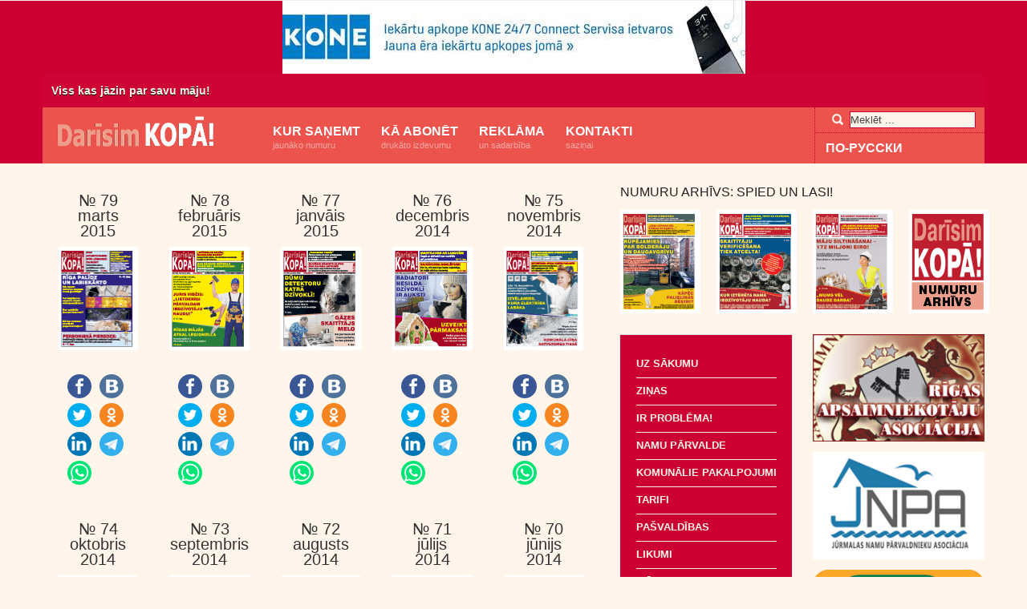

--- FILE ---
content_type: text/html; charset=utf-8
request_url: https://kopaa.lv/numuru-arhivs.html?start=120
body_size: 91122
content:
<!DOCTYPE html PUBLIC "-//W3C//DTD XHTML 1.0 Transitional//EN" "http://www.w3.org/TR/xhtml1/DTD/xhtml1-transitional.dtd">

<html xmlns="http://www.w3.org/1999/xhtml" xml:lang="lv-lv" lang="lv-lv">

<head>
    <script type="text/javascript">
var siteurl='/';
var tmplurl='/templates/ja_elastica/';
var isRTL = false;
</script>

<base href="https://kopaa.lv/numuru-arhivs.html" />
	<meta http-equiv="content-type" content="text/html; charset=utf-8" />
	<meta name="description" content="Viss kas jāzin par savu māju!" />
	<meta name="generator" content="Joomla! - Open Source Content Management" />
	<title>Darīsim KOPĀ! - Numuru arhīvs</title>
	<link href="/numuru-arhivs.feed?type=rss" rel="alternate" type="application/rss+xml" title="RSS 2.0" />
	<link href="/numuru-arhivs.feed?type=atom" rel="alternate" type="application/atom+xml" title="Atom 1.0" />
	<link href="https://kopaa.lv/component/search/?Itemid=107&amp;format=opensearch" rel="search" title="Meklēt Darīsim KOPĀ!" type="application/opensearchdescription+xml" />
	<link href="/plugins/content/jllike/js/buttons.min.css" rel="stylesheet" type="text/css" />
	<link href="/media/jui/css/icomoon.css" rel="stylesheet" type="text/css" />
	<link href="/templates/system/css/system.css" rel="stylesheet" type="text/css" relative="" pathOnly="" detectBrowser="1" detectDebug="1" />
	<link href="/templates/system/css/general.css" rel="stylesheet" type="text/css" relative="" pathOnly="" detectBrowser="1" detectDebug="1" />
	<link href="/plugins/system/jat3/jat3/base-themes/default/css/addons.css" rel="stylesheet" type="text/css" />
	<link href="/plugins/system/jat3/jat3/base-themes/default/css/template-j30.css" rel="stylesheet" type="text/css" />
	<link href="/plugins/system/jat3/jat3/base-themes/default/css/layout.css" rel="stylesheet" type="text/css" media="all" />
	<link href="/plugins/system/jat3/jat3/base-themes/default/css/template.css" rel="stylesheet" type="text/css" media="all" />
	<link href="/plugins/system/jat3/jat3/base-themes/default/css/usertools.css" rel="stylesheet" type="text/css" />
	<link href="/plugins/system/jat3/jat3/base-themes/default/css/css3.css" rel="stylesheet" type="text/css" />
	<link href="/plugins/system/jat3/jat3/base-themes/default/css/menu/mega.css" rel="stylesheet" type="text/css" />
	<link href="/templates/ja_elastica/css/typo.css" rel="stylesheet" type="text/css" />
	<link href="/templates/ja_elastica/css/template-j30.css" rel="stylesheet" type="text/css" />
	<link href="/templates/ja_elastica/css/layout.css" rel="stylesheet" type="text/css" media="all" />
	<link href="/templates/ja_elastica/css/template.css" rel="stylesheet" type="text/css" media="all" />
	<link href="/templates/ja_elastica/css/modules.css" rel="stylesheet" type="text/css" media="all" />
	<link href="/templates/ja_elastica/fonts/font-awesome/css/font-awesome.min.css" rel="stylesheet" type="text/css" media="all" />
	<link href="/templates/ja_elastica/css/layout-mobile.css" rel="stylesheet" type="text/css" media="only screen and (max-width:719px)" />
	<link href="/templates/ja_elastica/css/layout-mobile-port.css" rel="stylesheet" type="text/css" media="only screen and (max-width:479px)" />
	<link href="/templates/ja_elastica/css/layout-tablet.css" rel="stylesheet" type="text/css" media="only screen and (min-width:720px) and (max-width: 985px)" />
	<link href="/templates/ja_elastica/css/layout-normal.css" rel="stylesheet" type="text/css" media="only screen and (min-width:986px) and (max-width: 1235px)" />
	<link href="/templates/ja_elastica/css/layout-wide.css" rel="stylesheet" type="text/css" media="only screen and (min-width:1236px)" />
	<link href="/templates/ja_elastica/css/css3.css" rel="stylesheet" type="text/css" />
	<link href="/templates/ja_elastica/css/menu/mega.css" rel="stylesheet" type="text/css" />
	<style type="text/css">

            .jllikeproSharesContayner a {border-radius: 15px; margin-left: 6px;}
            .jllikeproSharesContayner i {width: 30px;height: 30px;}
            .jllikeproSharesContayner span {height: 30px;line-height: 30px;font-size: 1rem;}
        
	</style>
	<script type="application/json" class="joomla-script-options new">{"csrf.token":"2363154a2d72afe691f5ed9b6da0545f","system.paths":{"root":"","base":""}}</script>
	<script src="/media/system/js/mootools-core.js" type="text/javascript"></script>
	<script src="/media/system/js/core.js" type="text/javascript"></script>
	<script src="/media/system/js/mootools-more.js" type="text/javascript"></script>
	<script src="/media/jui/js/jquery.min.js" type="text/javascript"></script>
	<script src="/media/jui/js/jquery-noconflict.js" type="text/javascript"></script>
	<script src="/media/jui/js/jquery-migrate.min.js" type="text/javascript"></script>
	<script src="https://kopaa.lv/plugins/content/jllike/js/buttons.min.js?12" type="text/javascript"></script>
	<script src="/media/system/js/caption.js" type="text/javascript"></script>
	<script src="/media/jui/js/bootstrap.min.js" type="text/javascript"></script>
	<script src="/plugins/system/jat3/jat3/base-themes/default/js/core.js" type="text/javascript"></script>
	<script src="/templates/ja_elastica/js/mega.rjd.js" type="text/javascript"></script>
	<script src="/templates/ja_elastica/js/jquery/jquery-1.8.3.min.js" type="text/javascript"></script>
	<script src="/templates/ja_elastica/js/jquery.noconflict.js" type="text/javascript"></script>
	<script src="/templates/ja_elastica/js/jquery.masonry.js" type="text/javascript"></script>
	<script src="/templates/ja_elastica/js/jquery.mediaqueries.js" type="text/javascript"></script>
	<script src="/templates/ja_elastica/js/menu/mega.js" type="text/javascript"></script>
	<script type="text/javascript">
            var jllickeproSettings = {
                url : "http://kopaa.lv",
                typeGet : "0",
                enableCounters : 1,
                disableMoreLikes : 0,
                isCategory : 1,
                buttonsContayner : "",
                parentContayner : "div.jllikeproSharesContayner",
            };jQuery(window).on('load',  function() {
				new JCaption('img.caption');
			});jQuery(function($) {
			 $('.hasTip').each(function() {
				var title = $(this).attr('title');
				if (title) {
					var parts = title.split('::', 2);
					var mtelement = document.id(this);
					mtelement.store('tip:title', parts[0]);
					mtelement.store('tip:text', parts[1]);
				}
			});
			var JTooltips = new Tips($('.hasTip').get(), {"maxTitleChars": 50,"fixed": false});
		});jQuery(function($){ initTooltips(); $("body").on("subform-row-add", initTooltips); function initTooltips (event, container) { container = container || document;$(container).find(".hasTooltip").tooltip({"html": true,"container": "body"});} });jQuery.noConflict();
	</script>

<!--[if ie]><link href="/plugins/system/jat3/jat3/base-themes/default/css/template-ie.css" type="text/css" rel="stylesheet" /><![endif]--> 
<!--[if ie 7]><link href="/plugins/system/jat3/jat3/base-themes/default/css/template-ie7.css" type="text/css" rel="stylesheet" /><![endif]--> 
<!--[if ie 7]><link href="/templates/ja_elastica/css/template-ie7.css" type="text/css" rel="stylesheet" /><![endif]--> 


<meta name="viewport" content="width=device-width, initial-scale=1.0, maximum-scale=3.0, user-scalable=yes"/>
<meta name="HandheldFriendly" content="true" />


<link href="/plugins/system/jat3/jat3/base-themes/default/images/favicon.ico" rel="shortcut icon" type="image/x-icon" />
    
    <style type="text/css">
/*dynamic css*/
</style>	
	<!-- Google tag (gtag.js) -->
	<script async src="https://www.googletagmanager.com/gtag/js?id=G-N1C9817T7R"></script>
	<script>
	  window.dataLayer = window.dataLayer || [];
	  function gtag(){dataLayer.push(arguments);}
	  gtag('js', new Date());

	  gtag('config', 'G-N1C9817T7R');
	</script>
      
	<!-- Global site tag (gtag.js) - Google Analytics -->
	<script async src="https://www.googletagmanager.com/gtag/js?id=UA-38848536-1"></script>
	<script>
		window.dataLayer = window.dataLayer || [];
		function gtag(){dataLayer.push(arguments);}
		gtag('js', new Date());
		gtag('config', 'UA-38848536-1');
	</script>
</head>

<body id="bd" class="bd fs3 com_content  body_archive">
<a name="Top" id="Top"></a>
<div id="ja-wrapper">

	            <div id="ja-banner"
            	class="wrap ">
                   <div class="main clearfix">
           

<div class="custom_banner"  >
	<p><a href="https://www.kone.lv/esosas-ekas/tehniska-apkope/24-7-connected-services/" target="_blank" rel="noopener noreferrer"><img src="/images/banners/kone_577_91.jpg" width="577" height="91" /></a></p></div>
            </div>
                        </div>
                        <div id="ja-slogan"
            	class="wrap ">
                   <div class="main clearfix">
           

<div class="custom_slogan"  >
	<p>Viss kas jāzin par savu māju!</p></div>
            </div>
                        </div>
                        <div id="ja-header"
            	class="wrap ">
                   <div class="main">
                           <div class="main-inner1 clearfix">
                <h1 class="logo">
    <a href="/" title="Darīsim KOPĀ!">
		<img src="/templates/ja_elastica/images/logo-trans.png" alt="Darīsim KOPĀ!" />
	</a>
</h1>

<div id="ja-mainnav" class="clearfix">
	<div class="ja-megamenu clearfix" id="ja-megamenu">
<ul class="megamenu level0"><li  class="mega first"></li><li  class="mega"><a href="/kur-sanemt.html"  class="mega" id="menu103" title="Kur saņemt"><span class="menu-title">Kur saņemt</span><span class="menu-desc">jaunāko numuru</span></a></li><li  class="mega"><a href="/ka-abonet.html"  class="mega" id="menu104" title="Kā abonēt"><span class="menu-title">Kā abonēt</span><span class="menu-desc">drukāto izdevumu</span></a></li><li  class="mega"><a href="/reklama.html"  class="mega" id="menu105" title="Reklāma"><span class="menu-title">Reklāma</span><span class="menu-desc">un sadarbība</span></a></li><li  class="mega"><a href="/kontakti.html"  class="mega" id="menu106" title="Kontakti"><span class="menu-title">Kontakti</span><span class="menu-desc">saziņai</span></a></li><li  class="mega last active"></li></ul>
</div>            <script type="text/javascript">
                var megamenu = new jaMegaMenuMoo ('ja-megamenu', {
                    'bgopacity': 0,
                    'delayHide': 300,
                    'slide'    : 0,
                    'fading'   : 0,
                    'direction': 'down',
                    'action'   : 'mouseover',
                    'tips'     : false,
                    'duration' : 300,
                    'hidestyle': 'fastwhenshow'
                });
            </script>
            </div>

<div id="ja-top" class="clearfix">
		<div id="ja-search">
		<span class="search-btn">Search</span>
		<form action="/numuru-arhivs.html" method="post" class="search">
		<label for="mod-search-searchword">Meklēt ...</label><input name="searchword" id="mod-search-searchword" maxlength="200"  class="inputbox" type="text" size="0" value="Meklēt ..."  onblur="if (this.value=='') this.value='Meklēt ...';" onfocus="if (this.value=='Meklēt ...') this.value='';" />	<input type="hidden" name="task" value="search" />
	<input type="hidden" name="option" value="com_search" />
	<input type="hidden" name="Itemid" value="107" />
</form>

	</div>
	<script type="text/javascript">
		// toggle search box active when click on search button
		$$('.search-btn').addEvent ('mouseenter', function () {
			// focus on search box
			$('mod-search-searchword').focus();
		});
		$('mod-search-searchword').addEvents ({
			'blur': function () {$('ja-search').removeClass ('active');},
			'focus': function () {$('ja-search').addClass ('active');}
		});
	</script>
			<div id="ja-social">
		

<div class="custom_otherlang"  >
	<p><a href="http://www.vmeste.lv/" target="_blank" rel="noopener noreferrer">ПО-РУССКИ</a></p></div>

	</div>
	</div>

<ul class="no-display">
    <li><a href="#ja-content" title="Skip to content">Skip to content</a></li>
</ul>                </div>
                            </div>
                        </div>
            
	<!-- MAIN CONTAINER -->
	<div id="ja-container" class="wrap ja-r1 clearfix">
		<div id="ja-main-wrap" class="main clearfix">
			<div id="ja-main" class="clearfix">
									<div id="ja-content" class="ja-content ja-masonry">
											
						<div id="ja-content-main" class="ja-content-main clearfix">
							<div id="system-message-container">
	</div>
							<div class="blog_archive" itemscope itemtype="https://schema.org/Blog">
	
		
	
	
	
		
	
																	<div class="items-row cols-1 row-0 row-fluid clearfix">
						<div class="span12">
				<div class="item column-1"
					itemprop="blogPost" itemscope itemtype="https://schema.org/BlogPosting">
					
<div class="contentpaneopen clearfix">





<div class="article-tools clearfix">

</div>


<h3 style="text-align: center; line-height: 1;">№ 79<br />marts<br />2015<br /><a href="/images/pdf/darisimkopa79lat_preview.pdf" target="_blank"><img src="/images/banners/darisimkopa79lat_01.gif" border="0" /></a></h3>				<div class="jllikeproSharesContayner jllikepro_1418">
				<input type="hidden" class="link-to-share" id="link-to-share-1418" value="http://kopaa.lv/numuru-arhivs/1418-dklat79.html"/>
				<input type="hidden" class="share-title" id="share-title-1418" value="№ 79"/>
				<input type="hidden" class="share-image" id="share-image-1418" value=""/>
				<input type="hidden" class="share-desc" id="share-desc-1418" value="№ 79marts2015"/>
				<input type="hidden" class="share-id" value="1418"/>
				<div class="event-container" >
				<div class="likes-block_left">					<a title="FaceBook" class="like l-fb" id="l-fb-1418">
					<i class="l-ico"></i>
					<span class="l-count"></span>
					</a>					<a title="Vkontakte" class="like l-vk" id="l-vk-1418">
					<i class="l-ico"></i>
					<span class="l-count"></span>
					</a>					<a title="Twitter" class="like l-tw" id="l-tw-1418">
					<i class="l-ico"></i>
					<span class="l-count"></span>
					</a>					<a title="Odnoklassniki" class="like l-ok" id="l-ok-1418">
					<i class="l-ico"></i>
					<span class="l-count"></span>
					</a>					<a title="LinkedIn" class="like l-ln" id="l-ln-1418">
					<i class="l-ico"></i>
					<span class="l-count"></span>
					</a>					<a title="Telegram" class="like l-tl" id="l-tl-1418">
					<i class="l-ico"></i>
					<span class="l-count"></span>
					</a>					<a title="WhatsApp" class="like l-wa" id="l-wa-1418">
					<i class="l-ico"></i>
					<span class="l-count"></span>
					</a>					</div>
				</div>
			</div>


</div>

<div class="item-separator"></div>
				</div>
				<!-- end item -->
							</div><!-- end span -->
							</div><!-- end row -->
																			<div class="items-row cols-1 row-1 row-fluid clearfix">
						<div class="span12">
				<div class="item column-1"
					itemprop="blogPost" itemscope itemtype="https://schema.org/BlogPosting">
					
<div class="contentpaneopen clearfix">





<div class="article-tools clearfix">

</div>


<h3 style="text-align: center; line-height: 1;">№ 78<br />februāris<br />2015<br /><a href="/images/pdf/darisimkopa78lat_preview.pdf" target="_blank"><img src="/images/banners/darisimkopa78lat_01.gif" border="0" /></a></h3>				<div class="jllikeproSharesContayner jllikepro_1405">
				<input type="hidden" class="link-to-share" id="link-to-share-1405" value="http://kopaa.lv/numuru-arhivs/1405-dklat78.html"/>
				<input type="hidden" class="share-title" id="share-title-1405" value="№ 78"/>
				<input type="hidden" class="share-image" id="share-image-1405" value=""/>
				<input type="hidden" class="share-desc" id="share-desc-1405" value="№ 78februāris2015"/>
				<input type="hidden" class="share-id" value="1405"/>
				<div class="event-container" >
				<div class="likes-block_left">					<a title="FaceBook" class="like l-fb" id="l-fb-1405">
					<i class="l-ico"></i>
					<span class="l-count"></span>
					</a>					<a title="Vkontakte" class="like l-vk" id="l-vk-1405">
					<i class="l-ico"></i>
					<span class="l-count"></span>
					</a>					<a title="Twitter" class="like l-tw" id="l-tw-1405">
					<i class="l-ico"></i>
					<span class="l-count"></span>
					</a>					<a title="Odnoklassniki" class="like l-ok" id="l-ok-1405">
					<i class="l-ico"></i>
					<span class="l-count"></span>
					</a>					<a title="LinkedIn" class="like l-ln" id="l-ln-1405">
					<i class="l-ico"></i>
					<span class="l-count"></span>
					</a>					<a title="Telegram" class="like l-tl" id="l-tl-1405">
					<i class="l-ico"></i>
					<span class="l-count"></span>
					</a>					<a title="WhatsApp" class="like l-wa" id="l-wa-1405">
					<i class="l-ico"></i>
					<span class="l-count"></span>
					</a>					</div>
				</div>
			</div>


</div>

<div class="item-separator"></div>
				</div>
				<!-- end item -->
							</div><!-- end span -->
							</div><!-- end row -->
																			<div class="items-row cols-1 row-2 row-fluid clearfix">
						<div class="span12">
				<div class="item column-1"
					itemprop="blogPost" itemscope itemtype="https://schema.org/BlogPosting">
					
<div class="contentpaneopen clearfix">





<div class="article-tools clearfix">

</div>


<h3 style="text-align: center; line-height: 1;">№ 77<br />janvāis<br />2015<br /><a href="/images/pdf/darisimkopa77lat_preview.pdf" target="_blank"><img src="/images/banners/darisimkopa77lat_01.gif" border="0" /></a></h3>				<div class="jllikeproSharesContayner jllikepro_1389">
				<input type="hidden" class="link-to-share" id="link-to-share-1389" value="http://kopaa.lv/numuru-arhivs/1389-dklat77.html"/>
				<input type="hidden" class="share-title" id="share-title-1389" value="№ 77"/>
				<input type="hidden" class="share-image" id="share-image-1389" value=""/>
				<input type="hidden" class="share-desc" id="share-desc-1389" value="№ 77janvāis2015"/>
				<input type="hidden" class="share-id" value="1389"/>
				<div class="event-container" >
				<div class="likes-block_left">					<a title="FaceBook" class="like l-fb" id="l-fb-1389">
					<i class="l-ico"></i>
					<span class="l-count"></span>
					</a>					<a title="Vkontakte" class="like l-vk" id="l-vk-1389">
					<i class="l-ico"></i>
					<span class="l-count"></span>
					</a>					<a title="Twitter" class="like l-tw" id="l-tw-1389">
					<i class="l-ico"></i>
					<span class="l-count"></span>
					</a>					<a title="Odnoklassniki" class="like l-ok" id="l-ok-1389">
					<i class="l-ico"></i>
					<span class="l-count"></span>
					</a>					<a title="LinkedIn" class="like l-ln" id="l-ln-1389">
					<i class="l-ico"></i>
					<span class="l-count"></span>
					</a>					<a title="Telegram" class="like l-tl" id="l-tl-1389">
					<i class="l-ico"></i>
					<span class="l-count"></span>
					</a>					<a title="WhatsApp" class="like l-wa" id="l-wa-1389">
					<i class="l-ico"></i>
					<span class="l-count"></span>
					</a>					</div>
				</div>
			</div>


</div>

<div class="item-separator"></div>
				</div>
				<!-- end item -->
							</div><!-- end span -->
							</div><!-- end row -->
																			<div class="items-row cols-1 row-3 row-fluid clearfix">
						<div class="span12">
				<div class="item column-1"
					itemprop="blogPost" itemscope itemtype="https://schema.org/BlogPosting">
					
<div class="contentpaneopen clearfix">





<div class="article-tools clearfix">

</div>


<h3 style="text-align: center; line-height: 1;">№ 76<br />decembris<br />2014<br /><a href="/images/pdf/darisimkopa76lat_preview.pdf" target="_blank"><img src="/images/banners/darisimkopa76lat_01.gif" border="0" /></a></h3>				<div class="jllikeproSharesContayner jllikepro_1373">
				<input type="hidden" class="link-to-share" id="link-to-share-1373" value="http://kopaa.lv/numuru-arhivs/1373-dklat76.html"/>
				<input type="hidden" class="share-title" id="share-title-1373" value="№ 76"/>
				<input type="hidden" class="share-image" id="share-image-1373" value=""/>
				<input type="hidden" class="share-desc" id="share-desc-1373" value="№ 76decembris2014"/>
				<input type="hidden" class="share-id" value="1373"/>
				<div class="event-container" >
				<div class="likes-block_left">					<a title="FaceBook" class="like l-fb" id="l-fb-1373">
					<i class="l-ico"></i>
					<span class="l-count"></span>
					</a>					<a title="Vkontakte" class="like l-vk" id="l-vk-1373">
					<i class="l-ico"></i>
					<span class="l-count"></span>
					</a>					<a title="Twitter" class="like l-tw" id="l-tw-1373">
					<i class="l-ico"></i>
					<span class="l-count"></span>
					</a>					<a title="Odnoklassniki" class="like l-ok" id="l-ok-1373">
					<i class="l-ico"></i>
					<span class="l-count"></span>
					</a>					<a title="LinkedIn" class="like l-ln" id="l-ln-1373">
					<i class="l-ico"></i>
					<span class="l-count"></span>
					</a>					<a title="Telegram" class="like l-tl" id="l-tl-1373">
					<i class="l-ico"></i>
					<span class="l-count"></span>
					</a>					<a title="WhatsApp" class="like l-wa" id="l-wa-1373">
					<i class="l-ico"></i>
					<span class="l-count"></span>
					</a>					</div>
				</div>
			</div>


</div>

<div class="item-separator"></div>
				</div>
				<!-- end item -->
							</div><!-- end span -->
							</div><!-- end row -->
																			<div class="items-row cols-1 row-4 row-fluid clearfix">
						<div class="span12">
				<div class="item column-1"
					itemprop="blogPost" itemscope itemtype="https://schema.org/BlogPosting">
					
<div class="contentpaneopen clearfix">





<div class="article-tools clearfix">

</div>


<h3 style="text-align: center; line-height: 1;">№ 75<br />novembris<br />2014<br /><a href="/images/pdf/darisimkopa75lat_preview.pdf" target="_blank"><img src="/images/banners/darisimkopa75lat_01.gif" border="0" /></a></h3>				<div class="jllikeproSharesContayner jllikepro_1356">
				<input type="hidden" class="link-to-share" id="link-to-share-1356" value="http://kopaa.lv/numuru-arhivs/1356-dklat75.html"/>
				<input type="hidden" class="share-title" id="share-title-1356" value="№ 75"/>
				<input type="hidden" class="share-image" id="share-image-1356" value=""/>
				<input type="hidden" class="share-desc" id="share-desc-1356" value="№ 75novembris2014"/>
				<input type="hidden" class="share-id" value="1356"/>
				<div class="event-container" >
				<div class="likes-block_left">					<a title="FaceBook" class="like l-fb" id="l-fb-1356">
					<i class="l-ico"></i>
					<span class="l-count"></span>
					</a>					<a title="Vkontakte" class="like l-vk" id="l-vk-1356">
					<i class="l-ico"></i>
					<span class="l-count"></span>
					</a>					<a title="Twitter" class="like l-tw" id="l-tw-1356">
					<i class="l-ico"></i>
					<span class="l-count"></span>
					</a>					<a title="Odnoklassniki" class="like l-ok" id="l-ok-1356">
					<i class="l-ico"></i>
					<span class="l-count"></span>
					</a>					<a title="LinkedIn" class="like l-ln" id="l-ln-1356">
					<i class="l-ico"></i>
					<span class="l-count"></span>
					</a>					<a title="Telegram" class="like l-tl" id="l-tl-1356">
					<i class="l-ico"></i>
					<span class="l-count"></span>
					</a>					<a title="WhatsApp" class="like l-wa" id="l-wa-1356">
					<i class="l-ico"></i>
					<span class="l-count"></span>
					</a>					</div>
				</div>
			</div>


</div>

<div class="item-separator"></div>
				</div>
				<!-- end item -->
							</div><!-- end span -->
							</div><!-- end row -->
																			<div class="items-row cols-1 row-5 row-fluid clearfix">
						<div class="span12">
				<div class="item column-1"
					itemprop="blogPost" itemscope itemtype="https://schema.org/BlogPosting">
					
<div class="contentpaneopen clearfix">





<div class="article-tools clearfix">

</div>


<h3 style="text-align: center; line-height: 1;">№ 74<br />oktobris<br />2014<br /><a href="/images/pdf/darisimkopa74lat_preview.pdf" target="_blank"><img src="/images/banners/darisimkopa74lat_01.gif" border="0" /></a></h3>				<div class="jllikeproSharesContayner jllikepro_1336">
				<input type="hidden" class="link-to-share" id="link-to-share-1336" value="http://kopaa.lv/numuru-arhivs/1336-dklat74.html"/>
				<input type="hidden" class="share-title" id="share-title-1336" value="№ 74"/>
				<input type="hidden" class="share-image" id="share-image-1336" value=""/>
				<input type="hidden" class="share-desc" id="share-desc-1336" value="№ 74oktobris2014"/>
				<input type="hidden" class="share-id" value="1336"/>
				<div class="event-container" >
				<div class="likes-block_left">					<a title="FaceBook" class="like l-fb" id="l-fb-1336">
					<i class="l-ico"></i>
					<span class="l-count"></span>
					</a>					<a title="Vkontakte" class="like l-vk" id="l-vk-1336">
					<i class="l-ico"></i>
					<span class="l-count"></span>
					</a>					<a title="Twitter" class="like l-tw" id="l-tw-1336">
					<i class="l-ico"></i>
					<span class="l-count"></span>
					</a>					<a title="Odnoklassniki" class="like l-ok" id="l-ok-1336">
					<i class="l-ico"></i>
					<span class="l-count"></span>
					</a>					<a title="LinkedIn" class="like l-ln" id="l-ln-1336">
					<i class="l-ico"></i>
					<span class="l-count"></span>
					</a>					<a title="Telegram" class="like l-tl" id="l-tl-1336">
					<i class="l-ico"></i>
					<span class="l-count"></span>
					</a>					<a title="WhatsApp" class="like l-wa" id="l-wa-1336">
					<i class="l-ico"></i>
					<span class="l-count"></span>
					</a>					</div>
				</div>
			</div>


</div>

<div class="item-separator"></div>
				</div>
				<!-- end item -->
							</div><!-- end span -->
							</div><!-- end row -->
																			<div class="items-row cols-1 row-6 row-fluid clearfix">
						<div class="span12">
				<div class="item column-1"
					itemprop="blogPost" itemscope itemtype="https://schema.org/BlogPosting">
					
<div class="contentpaneopen clearfix">





<div class="article-tools clearfix">

</div>


<h3 style="text-align: center; line-height: 1;">№ 73<br />septembris<br />2014<br /><a href="/images/pdf/darisimkopa73lat_preview.pdf" target="_blank"><img src="/images/banners/darisimkopa73lat_01.gif" border="0" /></a></h3>				<div class="jllikeproSharesContayner jllikepro_1322">
				<input type="hidden" class="link-to-share" id="link-to-share-1322" value="http://kopaa.lv/numuru-arhivs/1322-dklat73.html"/>
				<input type="hidden" class="share-title" id="share-title-1322" value="№ 73"/>
				<input type="hidden" class="share-image" id="share-image-1322" value=""/>
				<input type="hidden" class="share-desc" id="share-desc-1322" value="№ 73septembris2014"/>
				<input type="hidden" class="share-id" value="1322"/>
				<div class="event-container" >
				<div class="likes-block_left">					<a title="FaceBook" class="like l-fb" id="l-fb-1322">
					<i class="l-ico"></i>
					<span class="l-count"></span>
					</a>					<a title="Vkontakte" class="like l-vk" id="l-vk-1322">
					<i class="l-ico"></i>
					<span class="l-count"></span>
					</a>					<a title="Twitter" class="like l-tw" id="l-tw-1322">
					<i class="l-ico"></i>
					<span class="l-count"></span>
					</a>					<a title="Odnoklassniki" class="like l-ok" id="l-ok-1322">
					<i class="l-ico"></i>
					<span class="l-count"></span>
					</a>					<a title="LinkedIn" class="like l-ln" id="l-ln-1322">
					<i class="l-ico"></i>
					<span class="l-count"></span>
					</a>					<a title="Telegram" class="like l-tl" id="l-tl-1322">
					<i class="l-ico"></i>
					<span class="l-count"></span>
					</a>					<a title="WhatsApp" class="like l-wa" id="l-wa-1322">
					<i class="l-ico"></i>
					<span class="l-count"></span>
					</a>					</div>
				</div>
			</div>


</div>

<div class="item-separator"></div>
				</div>
				<!-- end item -->
							</div><!-- end span -->
							</div><!-- end row -->
																			<div class="items-row cols-1 row-7 row-fluid clearfix">
						<div class="span12">
				<div class="item column-1"
					itemprop="blogPost" itemscope itemtype="https://schema.org/BlogPosting">
					
<div class="contentpaneopen clearfix">





<div class="article-tools clearfix">

</div>


<h3 style="text-align: center; line-height: 1;">№ 72<br />augusts<br />2014<br /><a href="/images/pdf/darisimkopa72lat_preview.pdf" target="_blank"><img src="/images/banners/darisimkopa72lat_01.gif" border="0" /></a></h3>				<div class="jllikeproSharesContayner jllikepro_1307">
				<input type="hidden" class="link-to-share" id="link-to-share-1307" value="http://kopaa.lv/numuru-arhivs/1307-dklat72.html"/>
				<input type="hidden" class="share-title" id="share-title-1307" value="№ 72"/>
				<input type="hidden" class="share-image" id="share-image-1307" value=""/>
				<input type="hidden" class="share-desc" id="share-desc-1307" value="№ 72augusts2014"/>
				<input type="hidden" class="share-id" value="1307"/>
				<div class="event-container" >
				<div class="likes-block_left">					<a title="FaceBook" class="like l-fb" id="l-fb-1307">
					<i class="l-ico"></i>
					<span class="l-count"></span>
					</a>					<a title="Vkontakte" class="like l-vk" id="l-vk-1307">
					<i class="l-ico"></i>
					<span class="l-count"></span>
					</a>					<a title="Twitter" class="like l-tw" id="l-tw-1307">
					<i class="l-ico"></i>
					<span class="l-count"></span>
					</a>					<a title="Odnoklassniki" class="like l-ok" id="l-ok-1307">
					<i class="l-ico"></i>
					<span class="l-count"></span>
					</a>					<a title="LinkedIn" class="like l-ln" id="l-ln-1307">
					<i class="l-ico"></i>
					<span class="l-count"></span>
					</a>					<a title="Telegram" class="like l-tl" id="l-tl-1307">
					<i class="l-ico"></i>
					<span class="l-count"></span>
					</a>					<a title="WhatsApp" class="like l-wa" id="l-wa-1307">
					<i class="l-ico"></i>
					<span class="l-count"></span>
					</a>					</div>
				</div>
			</div>


</div>

<div class="item-separator"></div>
				</div>
				<!-- end item -->
							</div><!-- end span -->
							</div><!-- end row -->
																			<div class="items-row cols-1 row-8 row-fluid clearfix">
						<div class="span12">
				<div class="item column-1"
					itemprop="blogPost" itemscope itemtype="https://schema.org/BlogPosting">
					
<div class="contentpaneopen clearfix">





<div class="article-tools clearfix">

</div>


<h3 style="text-align: center; line-height: 1;">№ 71<br />jūlijs<br />2014<br /><a href="/images/pdf/darisimkopa71lat_preview.pdf" target="_blank"><img src="/images/banners/darisimkopa71lat_01.gif" border="0" /></a></h3>				<div class="jllikeproSharesContayner jllikepro_1295">
				<input type="hidden" class="link-to-share" id="link-to-share-1295" value="http://kopaa.lv/numuru-arhivs/1295-dklat71.html"/>
				<input type="hidden" class="share-title" id="share-title-1295" value="№ 71"/>
				<input type="hidden" class="share-image" id="share-image-1295" value=""/>
				<input type="hidden" class="share-desc" id="share-desc-1295" value="№ 71jūlijs2014"/>
				<input type="hidden" class="share-id" value="1295"/>
				<div class="event-container" >
				<div class="likes-block_left">					<a title="FaceBook" class="like l-fb" id="l-fb-1295">
					<i class="l-ico"></i>
					<span class="l-count"></span>
					</a>					<a title="Vkontakte" class="like l-vk" id="l-vk-1295">
					<i class="l-ico"></i>
					<span class="l-count"></span>
					</a>					<a title="Twitter" class="like l-tw" id="l-tw-1295">
					<i class="l-ico"></i>
					<span class="l-count"></span>
					</a>					<a title="Odnoklassniki" class="like l-ok" id="l-ok-1295">
					<i class="l-ico"></i>
					<span class="l-count"></span>
					</a>					<a title="LinkedIn" class="like l-ln" id="l-ln-1295">
					<i class="l-ico"></i>
					<span class="l-count"></span>
					</a>					<a title="Telegram" class="like l-tl" id="l-tl-1295">
					<i class="l-ico"></i>
					<span class="l-count"></span>
					</a>					<a title="WhatsApp" class="like l-wa" id="l-wa-1295">
					<i class="l-ico"></i>
					<span class="l-count"></span>
					</a>					</div>
				</div>
			</div>


</div>

<div class="item-separator"></div>
				</div>
				<!-- end item -->
							</div><!-- end span -->
							</div><!-- end row -->
																			<div class="items-row cols-1 row-9 row-fluid clearfix">
						<div class="span12">
				<div class="item column-1"
					itemprop="blogPost" itemscope itemtype="https://schema.org/BlogPosting">
					
<div class="contentpaneopen clearfix">





<div class="article-tools clearfix">

</div>


<h3 style="text-align: center; line-height: 1;">№ 70<br />jūnijs<br />2014<br /><a href="/images/pdf/darisimkopa70lat_preview.pdf" target="_blank"><img src="/images/banners/darisimkopa70lat_01.gif" border="0" /></a></h3>				<div class="jllikeproSharesContayner jllikepro_1282">
				<input type="hidden" class="link-to-share" id="link-to-share-1282" value="http://kopaa.lv/numuru-arhivs/1282-dklat70.html"/>
				<input type="hidden" class="share-title" id="share-title-1282" value="№ 70"/>
				<input type="hidden" class="share-image" id="share-image-1282" value=""/>
				<input type="hidden" class="share-desc" id="share-desc-1282" value="№ 70jūnijs2014"/>
				<input type="hidden" class="share-id" value="1282"/>
				<div class="event-container" >
				<div class="likes-block_left">					<a title="FaceBook" class="like l-fb" id="l-fb-1282">
					<i class="l-ico"></i>
					<span class="l-count"></span>
					</a>					<a title="Vkontakte" class="like l-vk" id="l-vk-1282">
					<i class="l-ico"></i>
					<span class="l-count"></span>
					</a>					<a title="Twitter" class="like l-tw" id="l-tw-1282">
					<i class="l-ico"></i>
					<span class="l-count"></span>
					</a>					<a title="Odnoklassniki" class="like l-ok" id="l-ok-1282">
					<i class="l-ico"></i>
					<span class="l-count"></span>
					</a>					<a title="LinkedIn" class="like l-ln" id="l-ln-1282">
					<i class="l-ico"></i>
					<span class="l-count"></span>
					</a>					<a title="Telegram" class="like l-tl" id="l-tl-1282">
					<i class="l-ico"></i>
					<span class="l-count"></span>
					</a>					<a title="WhatsApp" class="like l-wa" id="l-wa-1282">
					<i class="l-ico"></i>
					<span class="l-count"></span>
					</a>					</div>
				</div>
			</div>


</div>

<div class="item-separator"></div>
				</div>
				<!-- end item -->
							</div><!-- end span -->
							</div><!-- end row -->
																			<div class="items-row cols-1 row-10 row-fluid clearfix">
						<div class="span12">
				<div class="item column-1"
					itemprop="blogPost" itemscope itemtype="https://schema.org/BlogPosting">
					
<div class="contentpaneopen clearfix">





<div class="article-tools clearfix">

</div>


<h3 style="text-align: center; line-height: 1;">№ 69<br />maijs<br />2014<br /><a href="/images/pdf/darisimkopa69lat_preview.pdf" target="_blank"><img src="/images/banners/darisimkopa69lat_01.gif" border="0" /></a></h3>				<div class="jllikeproSharesContayner jllikepro_1264">
				<input type="hidden" class="link-to-share" id="link-to-share-1264" value="http://kopaa.lv/numuru-arhivs/1264-dklat69.html"/>
				<input type="hidden" class="share-title" id="share-title-1264" value="№ 69"/>
				<input type="hidden" class="share-image" id="share-image-1264" value=""/>
				<input type="hidden" class="share-desc" id="share-desc-1264" value="№ 69maijs2014"/>
				<input type="hidden" class="share-id" value="1264"/>
				<div class="event-container" >
				<div class="likes-block_left">					<a title="FaceBook" class="like l-fb" id="l-fb-1264">
					<i class="l-ico"></i>
					<span class="l-count"></span>
					</a>					<a title="Vkontakte" class="like l-vk" id="l-vk-1264">
					<i class="l-ico"></i>
					<span class="l-count"></span>
					</a>					<a title="Twitter" class="like l-tw" id="l-tw-1264">
					<i class="l-ico"></i>
					<span class="l-count"></span>
					</a>					<a title="Odnoklassniki" class="like l-ok" id="l-ok-1264">
					<i class="l-ico"></i>
					<span class="l-count"></span>
					</a>					<a title="LinkedIn" class="like l-ln" id="l-ln-1264">
					<i class="l-ico"></i>
					<span class="l-count"></span>
					</a>					<a title="Telegram" class="like l-tl" id="l-tl-1264">
					<i class="l-ico"></i>
					<span class="l-count"></span>
					</a>					<a title="WhatsApp" class="like l-wa" id="l-wa-1264">
					<i class="l-ico"></i>
					<span class="l-count"></span>
					</a>					</div>
				</div>
			</div>


</div>

<div class="item-separator"></div>
				</div>
				<!-- end item -->
							</div><!-- end span -->
							</div><!-- end row -->
																			<div class="items-row cols-1 row-11 row-fluid clearfix">
						<div class="span12">
				<div class="item column-1"
					itemprop="blogPost" itemscope itemtype="https://schema.org/BlogPosting">
					
<div class="contentpaneopen clearfix">





<div class="article-tools clearfix">

</div>


<h3 style="text-align: center; line-height: 1;">№ 68<br />aprīlis<br />2014<br /><a href="/images/pdf/darisimkopa68lat_preview.pdf" target="_blank"><img src="/images/banners/darisimkopa68lat_01.gif" border="0" /></a></h3>				<div class="jllikeproSharesContayner jllikepro_1238">
				<input type="hidden" class="link-to-share" id="link-to-share-1238" value="http://kopaa.lv/numuru-arhivs/1238-dklat68.html"/>
				<input type="hidden" class="share-title" id="share-title-1238" value="№ 68"/>
				<input type="hidden" class="share-image" id="share-image-1238" value=""/>
				<input type="hidden" class="share-desc" id="share-desc-1238" value="№ 68aprīlis2014"/>
				<input type="hidden" class="share-id" value="1238"/>
				<div class="event-container" >
				<div class="likes-block_left">					<a title="FaceBook" class="like l-fb" id="l-fb-1238">
					<i class="l-ico"></i>
					<span class="l-count"></span>
					</a>					<a title="Vkontakte" class="like l-vk" id="l-vk-1238">
					<i class="l-ico"></i>
					<span class="l-count"></span>
					</a>					<a title="Twitter" class="like l-tw" id="l-tw-1238">
					<i class="l-ico"></i>
					<span class="l-count"></span>
					</a>					<a title="Odnoklassniki" class="like l-ok" id="l-ok-1238">
					<i class="l-ico"></i>
					<span class="l-count"></span>
					</a>					<a title="LinkedIn" class="like l-ln" id="l-ln-1238">
					<i class="l-ico"></i>
					<span class="l-count"></span>
					</a>					<a title="Telegram" class="like l-tl" id="l-tl-1238">
					<i class="l-ico"></i>
					<span class="l-count"></span>
					</a>					<a title="WhatsApp" class="like l-wa" id="l-wa-1238">
					<i class="l-ico"></i>
					<span class="l-count"></span>
					</a>					</div>
				</div>
			</div>


</div>

<div class="item-separator"></div>
				</div>
				<!-- end item -->
							</div><!-- end span -->
							</div><!-- end row -->
																			<div class="items-row cols-1 row-12 row-fluid clearfix">
						<div class="span12">
				<div class="item column-1"
					itemprop="blogPost" itemscope itemtype="https://schema.org/BlogPosting">
					
<div class="contentpaneopen clearfix">





<div class="article-tools clearfix">

</div>


<h3 style="text-align: center; line-height: 1;">№ 67<br />marts<br />2014<br /><a href="/images/pdf/darisimkopa67lat_preview.pdf" target="_blank"><img src="/images/banners/darisimkopa67lat_01.gif" border="0" /></a></h3>				<div class="jllikeproSharesContayner jllikepro_1224">
				<input type="hidden" class="link-to-share" id="link-to-share-1224" value="http://kopaa.lv/numuru-arhivs/1224-dklat67.html"/>
				<input type="hidden" class="share-title" id="share-title-1224" value="№ 67"/>
				<input type="hidden" class="share-image" id="share-image-1224" value=""/>
				<input type="hidden" class="share-desc" id="share-desc-1224" value="№ 67marts2014"/>
				<input type="hidden" class="share-id" value="1224"/>
				<div class="event-container" >
				<div class="likes-block_left">					<a title="FaceBook" class="like l-fb" id="l-fb-1224">
					<i class="l-ico"></i>
					<span class="l-count"></span>
					</a>					<a title="Vkontakte" class="like l-vk" id="l-vk-1224">
					<i class="l-ico"></i>
					<span class="l-count"></span>
					</a>					<a title="Twitter" class="like l-tw" id="l-tw-1224">
					<i class="l-ico"></i>
					<span class="l-count"></span>
					</a>					<a title="Odnoklassniki" class="like l-ok" id="l-ok-1224">
					<i class="l-ico"></i>
					<span class="l-count"></span>
					</a>					<a title="LinkedIn" class="like l-ln" id="l-ln-1224">
					<i class="l-ico"></i>
					<span class="l-count"></span>
					</a>					<a title="Telegram" class="like l-tl" id="l-tl-1224">
					<i class="l-ico"></i>
					<span class="l-count"></span>
					</a>					<a title="WhatsApp" class="like l-wa" id="l-wa-1224">
					<i class="l-ico"></i>
					<span class="l-count"></span>
					</a>					</div>
				</div>
			</div>


</div>

<div class="item-separator"></div>
				</div>
				<!-- end item -->
							</div><!-- end span -->
							</div><!-- end row -->
																			<div class="items-row cols-1 row-13 row-fluid clearfix">
						<div class="span12">
				<div class="item column-1"
					itemprop="blogPost" itemscope itemtype="https://schema.org/BlogPosting">
					
<div class="contentpaneopen clearfix">





<div class="article-tools clearfix">

</div>


<h3 style="text-align: center; line-height: 1;">№ 66<br />februāris<br />2014<br /><a href="/images/pdf/darisimkopa66lat_preview.pdf" target="_blank"><img src="/images/banners/darisimkopa66lat_01.gif" border="0" /></a></h3>				<div class="jllikeproSharesContayner jllikepro_1212">
				<input type="hidden" class="link-to-share" id="link-to-share-1212" value="http://kopaa.lv/numuru-arhivs/1212-dklat66.html"/>
				<input type="hidden" class="share-title" id="share-title-1212" value="№ 66"/>
				<input type="hidden" class="share-image" id="share-image-1212" value=""/>
				<input type="hidden" class="share-desc" id="share-desc-1212" value="№ 66februāris2014"/>
				<input type="hidden" class="share-id" value="1212"/>
				<div class="event-container" >
				<div class="likes-block_left">					<a title="FaceBook" class="like l-fb" id="l-fb-1212">
					<i class="l-ico"></i>
					<span class="l-count"></span>
					</a>					<a title="Vkontakte" class="like l-vk" id="l-vk-1212">
					<i class="l-ico"></i>
					<span class="l-count"></span>
					</a>					<a title="Twitter" class="like l-tw" id="l-tw-1212">
					<i class="l-ico"></i>
					<span class="l-count"></span>
					</a>					<a title="Odnoklassniki" class="like l-ok" id="l-ok-1212">
					<i class="l-ico"></i>
					<span class="l-count"></span>
					</a>					<a title="LinkedIn" class="like l-ln" id="l-ln-1212">
					<i class="l-ico"></i>
					<span class="l-count"></span>
					</a>					<a title="Telegram" class="like l-tl" id="l-tl-1212">
					<i class="l-ico"></i>
					<span class="l-count"></span>
					</a>					<a title="WhatsApp" class="like l-wa" id="l-wa-1212">
					<i class="l-ico"></i>
					<span class="l-count"></span>
					</a>					</div>
				</div>
			</div>


</div>

<div class="item-separator"></div>
				</div>
				<!-- end item -->
							</div><!-- end span -->
							</div><!-- end row -->
																			<div class="items-row cols-1 row-14 row-fluid clearfix">
						<div class="span12">
				<div class="item column-1"
					itemprop="blogPost" itemscope itemtype="https://schema.org/BlogPosting">
					
<div class="contentpaneopen clearfix">





<div class="article-tools clearfix">

</div>


<h3 style="text-align: center; line-height: 1;">№ 65<br />janvāris<br />2014<br /><a href="/images/pdf/darisimkopa65lat_preview.pdf" target="_blank"><img src="/images/banners/darisimkopa65lat_01.gif" border="0" /></a></h3>				<div class="jllikeproSharesContayner jllikepro_1200">
				<input type="hidden" class="link-to-share" id="link-to-share-1200" value="http://kopaa.lv/numuru-arhivs/1200-dklat65.html"/>
				<input type="hidden" class="share-title" id="share-title-1200" value="№ 65"/>
				<input type="hidden" class="share-image" id="share-image-1200" value=""/>
				<input type="hidden" class="share-desc" id="share-desc-1200" value="№ 65janvāris2014"/>
				<input type="hidden" class="share-id" value="1200"/>
				<div class="event-container" >
				<div class="likes-block_left">					<a title="FaceBook" class="like l-fb" id="l-fb-1200">
					<i class="l-ico"></i>
					<span class="l-count"></span>
					</a>					<a title="Vkontakte" class="like l-vk" id="l-vk-1200">
					<i class="l-ico"></i>
					<span class="l-count"></span>
					</a>					<a title="Twitter" class="like l-tw" id="l-tw-1200">
					<i class="l-ico"></i>
					<span class="l-count"></span>
					</a>					<a title="Odnoklassniki" class="like l-ok" id="l-ok-1200">
					<i class="l-ico"></i>
					<span class="l-count"></span>
					</a>					<a title="LinkedIn" class="like l-ln" id="l-ln-1200">
					<i class="l-ico"></i>
					<span class="l-count"></span>
					</a>					<a title="Telegram" class="like l-tl" id="l-tl-1200">
					<i class="l-ico"></i>
					<span class="l-count"></span>
					</a>					<a title="WhatsApp" class="like l-wa" id="l-wa-1200">
					<i class="l-ico"></i>
					<span class="l-count"></span>
					</a>					</div>
				</div>
			</div>


</div>

<div class="item-separator"></div>
				</div>
				<!-- end item -->
							</div><!-- end span -->
							</div><!-- end row -->
																			<div class="items-row cols-1 row-15 row-fluid clearfix">
						<div class="span12">
				<div class="item column-1"
					itemprop="blogPost" itemscope itemtype="https://schema.org/BlogPosting">
					
<div class="contentpaneopen clearfix">





<div class="article-tools clearfix">

</div>


<h3 style="text-align: center; line-height: 1;">№ 64<br />decembris<br />2013<br /><a href="/images/pdf/darisimkopa64lat_preview.pdf" target="_blank"><img src="/images/banners/darisimkopa64lat_01.gif" border="0" /></a></h3>				<div class="jllikeproSharesContayner jllikepro_1192">
				<input type="hidden" class="link-to-share" id="link-to-share-1192" value="http://kopaa.lv/numuru-arhivs/1192-dklat64.html"/>
				<input type="hidden" class="share-title" id="share-title-1192" value="№ 64"/>
				<input type="hidden" class="share-image" id="share-image-1192" value=""/>
				<input type="hidden" class="share-desc" id="share-desc-1192" value="№ 64decembris2013"/>
				<input type="hidden" class="share-id" value="1192"/>
				<div class="event-container" >
				<div class="likes-block_left">					<a title="FaceBook" class="like l-fb" id="l-fb-1192">
					<i class="l-ico"></i>
					<span class="l-count"></span>
					</a>					<a title="Vkontakte" class="like l-vk" id="l-vk-1192">
					<i class="l-ico"></i>
					<span class="l-count"></span>
					</a>					<a title="Twitter" class="like l-tw" id="l-tw-1192">
					<i class="l-ico"></i>
					<span class="l-count"></span>
					</a>					<a title="Odnoklassniki" class="like l-ok" id="l-ok-1192">
					<i class="l-ico"></i>
					<span class="l-count"></span>
					</a>					<a title="LinkedIn" class="like l-ln" id="l-ln-1192">
					<i class="l-ico"></i>
					<span class="l-count"></span>
					</a>					<a title="Telegram" class="like l-tl" id="l-tl-1192">
					<i class="l-ico"></i>
					<span class="l-count"></span>
					</a>					<a title="WhatsApp" class="like l-wa" id="l-wa-1192">
					<i class="l-ico"></i>
					<span class="l-count"></span>
					</a>					</div>
				</div>
			</div>


</div>

<div class="item-separator"></div>
				</div>
				<!-- end item -->
							</div><!-- end span -->
							</div><!-- end row -->
																			<div class="items-row cols-1 row-16 row-fluid clearfix">
						<div class="span12">
				<div class="item column-1"
					itemprop="blogPost" itemscope itemtype="https://schema.org/BlogPosting">
					
<div class="contentpaneopen clearfix">





<div class="article-tools clearfix">

</div>


<h3 style="text-align: center; line-height: 1;" mce_style="text-align: center; line-height: 1;">№ 63<br />novembris<br />2013<br /><a href="/images/pdf/darisimkopa63lat_preview.pdf" mce_href="images/pdf/darisimkopa63lat_preview.pdf" target="_blank"><img src="/images/banners/darisimkopa63lat_01.gif" mce_src="images/banners/darisimkopa63lat_01.gif" border="0"></a></h3>				<div class="jllikeproSharesContayner jllikepro_1179">
				<input type="hidden" class="link-to-share" id="link-to-share-1179" value="http://kopaa.lv/numuru-arhivs/1179-dklat63.html"/>
				<input type="hidden" class="share-title" id="share-title-1179" value="№ 63"/>
				<input type="hidden" class="share-image" id="share-image-1179" value=""/>
				<input type="hidden" class="share-desc" id="share-desc-1179" value="№ 63novembris2013"/>
				<input type="hidden" class="share-id" value="1179"/>
				<div class="event-container" >
				<div class="likes-block_left">					<a title="FaceBook" class="like l-fb" id="l-fb-1179">
					<i class="l-ico"></i>
					<span class="l-count"></span>
					</a>					<a title="Vkontakte" class="like l-vk" id="l-vk-1179">
					<i class="l-ico"></i>
					<span class="l-count"></span>
					</a>					<a title="Twitter" class="like l-tw" id="l-tw-1179">
					<i class="l-ico"></i>
					<span class="l-count"></span>
					</a>					<a title="Odnoklassniki" class="like l-ok" id="l-ok-1179">
					<i class="l-ico"></i>
					<span class="l-count"></span>
					</a>					<a title="LinkedIn" class="like l-ln" id="l-ln-1179">
					<i class="l-ico"></i>
					<span class="l-count"></span>
					</a>					<a title="Telegram" class="like l-tl" id="l-tl-1179">
					<i class="l-ico"></i>
					<span class="l-count"></span>
					</a>					<a title="WhatsApp" class="like l-wa" id="l-wa-1179">
					<i class="l-ico"></i>
					<span class="l-count"></span>
					</a>					</div>
				</div>
			</div>


</div>

<div class="item-separator"></div>
				</div>
				<!-- end item -->
							</div><!-- end span -->
							</div><!-- end row -->
																			<div class="items-row cols-1 row-17 row-fluid clearfix">
						<div class="span12">
				<div class="item column-1"
					itemprop="blogPost" itemscope itemtype="https://schema.org/BlogPosting">
					
<div class="contentpaneopen clearfix">





<div class="article-tools clearfix">

</div>


<h3 style="text-align: center; line-height: 1;" mce_style="text-align: center; line-height: 1;">№ 62<br />oktobris<br />2013<br /><a href="/images/pdf/darisimkopa62lat_preview.pdf" mce_href="images/pdf/darisimkopa62lat_preview.pdf" target="_blank"><img src="/images/banners/darisimkopa62lat_01.gif" mce_src="images/banners/darisimkopa62lat_01.gif" border="0"></a></h3>				<div class="jllikeproSharesContayner jllikepro_1157">
				<input type="hidden" class="link-to-share" id="link-to-share-1157" value="http://kopaa.lv/numuru-arhivs/1157-dklat62.html"/>
				<input type="hidden" class="share-title" id="share-title-1157" value="№ 62"/>
				<input type="hidden" class="share-image" id="share-image-1157" value=""/>
				<input type="hidden" class="share-desc" id="share-desc-1157" value="№ 62oktobris2013"/>
				<input type="hidden" class="share-id" value="1157"/>
				<div class="event-container" >
				<div class="likes-block_left">					<a title="FaceBook" class="like l-fb" id="l-fb-1157">
					<i class="l-ico"></i>
					<span class="l-count"></span>
					</a>					<a title="Vkontakte" class="like l-vk" id="l-vk-1157">
					<i class="l-ico"></i>
					<span class="l-count"></span>
					</a>					<a title="Twitter" class="like l-tw" id="l-tw-1157">
					<i class="l-ico"></i>
					<span class="l-count"></span>
					</a>					<a title="Odnoklassniki" class="like l-ok" id="l-ok-1157">
					<i class="l-ico"></i>
					<span class="l-count"></span>
					</a>					<a title="LinkedIn" class="like l-ln" id="l-ln-1157">
					<i class="l-ico"></i>
					<span class="l-count"></span>
					</a>					<a title="Telegram" class="like l-tl" id="l-tl-1157">
					<i class="l-ico"></i>
					<span class="l-count"></span>
					</a>					<a title="WhatsApp" class="like l-wa" id="l-wa-1157">
					<i class="l-ico"></i>
					<span class="l-count"></span>
					</a>					</div>
				</div>
			</div>


</div>

<div class="item-separator"></div>
				</div>
				<!-- end item -->
							</div><!-- end span -->
							</div><!-- end row -->
																			<div class="items-row cols-1 row-18 row-fluid clearfix">
						<div class="span12">
				<div class="item column-1"
					itemprop="blogPost" itemscope itemtype="https://schema.org/BlogPosting">
					
<div class="contentpaneopen clearfix">





<div class="article-tools clearfix">

</div>


<h3 style="text-align: center; line-height: 1;" mce_style="text-align: center; line-height: 1;">№ 61<br />septembris<br />2013<br /><a href="/images/pdf/darisimkopa61lat_preview.pdf" mce_href="images/pdf/darisimkopa61lat_preview.pdf" target="_blank"><img src="/images/banners/darisimkopa61lat_01.gif" mce_src="images/banners/darisimkopa61lat_01.gif" border="0"></a></h3>				<div class="jllikeproSharesContayner jllikepro_1143">
				<input type="hidden" class="link-to-share" id="link-to-share-1143" value="http://kopaa.lv/numuru-arhivs/1143-dklat61.html"/>
				<input type="hidden" class="share-title" id="share-title-1143" value="№ 61"/>
				<input type="hidden" class="share-image" id="share-image-1143" value=""/>
				<input type="hidden" class="share-desc" id="share-desc-1143" value="№ 61septembris2013"/>
				<input type="hidden" class="share-id" value="1143"/>
				<div class="event-container" >
				<div class="likes-block_left">					<a title="FaceBook" class="like l-fb" id="l-fb-1143">
					<i class="l-ico"></i>
					<span class="l-count"></span>
					</a>					<a title="Vkontakte" class="like l-vk" id="l-vk-1143">
					<i class="l-ico"></i>
					<span class="l-count"></span>
					</a>					<a title="Twitter" class="like l-tw" id="l-tw-1143">
					<i class="l-ico"></i>
					<span class="l-count"></span>
					</a>					<a title="Odnoklassniki" class="like l-ok" id="l-ok-1143">
					<i class="l-ico"></i>
					<span class="l-count"></span>
					</a>					<a title="LinkedIn" class="like l-ln" id="l-ln-1143">
					<i class="l-ico"></i>
					<span class="l-count"></span>
					</a>					<a title="Telegram" class="like l-tl" id="l-tl-1143">
					<i class="l-ico"></i>
					<span class="l-count"></span>
					</a>					<a title="WhatsApp" class="like l-wa" id="l-wa-1143">
					<i class="l-ico"></i>
					<span class="l-count"></span>
					</a>					</div>
				</div>
			</div>


</div>

<div class="item-separator"></div>
				</div>
				<!-- end item -->
							</div><!-- end span -->
							</div><!-- end row -->
																			<div class="items-row cols-1 row-19 row-fluid clearfix">
						<div class="span12">
				<div class="item column-1"
					itemprop="blogPost" itemscope itemtype="https://schema.org/BlogPosting">
					
<div class="contentpaneopen clearfix">





<div class="article-tools clearfix">

</div>


<h3 style="text-align: center; line-height: 1;" mce_style="text-align: center; line-height: 1;">№ 60<br />augusts<br />2013<br /><a href="/images/pdf/darisimkopa60lat_preview.pdf" mce_href="images/pdf/darisimkopa60lat_preview.pdf" target="_blank"><img src="/images/banners/darisimkopa60lat_01.gif" mce_src="images/banners/darisimkopa60lat_01.gif" border="0"></a></h3>				<div class="jllikeproSharesContayner jllikepro_1120">
				<input type="hidden" class="link-to-share" id="link-to-share-1120" value="http://kopaa.lv/numuru-arhivs/1120-dklat60.html"/>
				<input type="hidden" class="share-title" id="share-title-1120" value="№ 60"/>
				<input type="hidden" class="share-image" id="share-image-1120" value=""/>
				<input type="hidden" class="share-desc" id="share-desc-1120" value="№ 60augusts2013"/>
				<input type="hidden" class="share-id" value="1120"/>
				<div class="event-container" >
				<div class="likes-block_left">					<a title="FaceBook" class="like l-fb" id="l-fb-1120">
					<i class="l-ico"></i>
					<span class="l-count"></span>
					</a>					<a title="Vkontakte" class="like l-vk" id="l-vk-1120">
					<i class="l-ico"></i>
					<span class="l-count"></span>
					</a>					<a title="Twitter" class="like l-tw" id="l-tw-1120">
					<i class="l-ico"></i>
					<span class="l-count"></span>
					</a>					<a title="Odnoklassniki" class="like l-ok" id="l-ok-1120">
					<i class="l-ico"></i>
					<span class="l-count"></span>
					</a>					<a title="LinkedIn" class="like l-ln" id="l-ln-1120">
					<i class="l-ico"></i>
					<span class="l-count"></span>
					</a>					<a title="Telegram" class="like l-tl" id="l-tl-1120">
					<i class="l-ico"></i>
					<span class="l-count"></span>
					</a>					<a title="WhatsApp" class="like l-wa" id="l-wa-1120">
					<i class="l-ico"></i>
					<span class="l-count"></span>
					</a>					</div>
				</div>
			</div>


</div>

<div class="item-separator"></div>
				</div>
				<!-- end item -->
							</div><!-- end span -->
							</div><!-- end row -->
																			<div class="items-row cols-1 row-20 row-fluid clearfix">
						<div class="span12">
				<div class="item column-1"
					itemprop="blogPost" itemscope itemtype="https://schema.org/BlogPosting">
					
<div class="contentpaneopen clearfix">





<div class="article-tools clearfix">

</div>


<h3 style="text-align: center; line-height: 1;" mce_style="text-align: center; line-height: 1;">№ 59<br />jūlijs<br />2013<br /><a href="/images/pdf/darisimkopa59lat_preview.pdf" mce_href="images/pdf/darisimkopa59lat_preview.pdf" target="_blank"><img src="/images/banners/darisimkopa59lat_01.gif" mce_src="images/banners/darisimkopa59lat_01.gif" border="0"></a></h3>				<div class="jllikeproSharesContayner jllikepro_1088">
				<input type="hidden" class="link-to-share" id="link-to-share-1088" value="http://kopaa.lv/numuru-arhivs/1088-dklat59.html"/>
				<input type="hidden" class="share-title" id="share-title-1088" value="№ 59"/>
				<input type="hidden" class="share-image" id="share-image-1088" value=""/>
				<input type="hidden" class="share-desc" id="share-desc-1088" value="№ 59jūlijs2013"/>
				<input type="hidden" class="share-id" value="1088"/>
				<div class="event-container" >
				<div class="likes-block_left">					<a title="FaceBook" class="like l-fb" id="l-fb-1088">
					<i class="l-ico"></i>
					<span class="l-count"></span>
					</a>					<a title="Vkontakte" class="like l-vk" id="l-vk-1088">
					<i class="l-ico"></i>
					<span class="l-count"></span>
					</a>					<a title="Twitter" class="like l-tw" id="l-tw-1088">
					<i class="l-ico"></i>
					<span class="l-count"></span>
					</a>					<a title="Odnoklassniki" class="like l-ok" id="l-ok-1088">
					<i class="l-ico"></i>
					<span class="l-count"></span>
					</a>					<a title="LinkedIn" class="like l-ln" id="l-ln-1088">
					<i class="l-ico"></i>
					<span class="l-count"></span>
					</a>					<a title="Telegram" class="like l-tl" id="l-tl-1088">
					<i class="l-ico"></i>
					<span class="l-count"></span>
					</a>					<a title="WhatsApp" class="like l-wa" id="l-wa-1088">
					<i class="l-ico"></i>
					<span class="l-count"></span>
					</a>					</div>
				</div>
			</div>


</div>

<div class="item-separator"></div>
				</div>
				<!-- end item -->
							</div><!-- end span -->
							</div><!-- end row -->
																			<div class="items-row cols-1 row-21 row-fluid clearfix">
						<div class="span12">
				<div class="item column-1"
					itemprop="blogPost" itemscope itemtype="https://schema.org/BlogPosting">
					
<div class="contentpaneopen clearfix">





<div class="article-tools clearfix">

</div>


<h3 style="text-align: center; line-height: 1;" mce_style="text-align: center; line-height: 1;">№ 58<br />jūnijs<br />2013<br /><a href="/images/pdf/darisimkopa58lat_preview.pdf" mce_href="images/pdf/darisimkopa58lat_preview.pdf" target="_blank"><img src="/images/banners/darisimkopa58lat_01.gif" mce_src="images/banners/darisimkopa58lat_01.gif" border="0"></a></h3>				<div class="jllikeproSharesContayner jllikepro_1055">
				<input type="hidden" class="link-to-share" id="link-to-share-1055" value="http://kopaa.lv/numuru-arhivs/1055-dklat58.html"/>
				<input type="hidden" class="share-title" id="share-title-1055" value="№ 58"/>
				<input type="hidden" class="share-image" id="share-image-1055" value=""/>
				<input type="hidden" class="share-desc" id="share-desc-1055" value="№ 58jūnijs2013"/>
				<input type="hidden" class="share-id" value="1055"/>
				<div class="event-container" >
				<div class="likes-block_left">					<a title="FaceBook" class="like l-fb" id="l-fb-1055">
					<i class="l-ico"></i>
					<span class="l-count"></span>
					</a>					<a title="Vkontakte" class="like l-vk" id="l-vk-1055">
					<i class="l-ico"></i>
					<span class="l-count"></span>
					</a>					<a title="Twitter" class="like l-tw" id="l-tw-1055">
					<i class="l-ico"></i>
					<span class="l-count"></span>
					</a>					<a title="Odnoklassniki" class="like l-ok" id="l-ok-1055">
					<i class="l-ico"></i>
					<span class="l-count"></span>
					</a>					<a title="LinkedIn" class="like l-ln" id="l-ln-1055">
					<i class="l-ico"></i>
					<span class="l-count"></span>
					</a>					<a title="Telegram" class="like l-tl" id="l-tl-1055">
					<i class="l-ico"></i>
					<span class="l-count"></span>
					</a>					<a title="WhatsApp" class="like l-wa" id="l-wa-1055">
					<i class="l-ico"></i>
					<span class="l-count"></span>
					</a>					</div>
				</div>
			</div>


</div>

<div class="item-separator"></div>
				</div>
				<!-- end item -->
							</div><!-- end span -->
							</div><!-- end row -->
																			<div class="items-row cols-1 row-22 row-fluid clearfix">
						<div class="span12">
				<div class="item column-1"
					itemprop="blogPost" itemscope itemtype="https://schema.org/BlogPosting">
					
<div class="contentpaneopen clearfix">





<div class="article-tools clearfix">

</div>


<h3 style="text-align: center; line-height: 1;">№ 57<br />majis<br />2013<br /><a href="/images/pdf/darisimkopa57lat_preview.pdf" target="_blank"><img src="/images/banners/darisimkopa57lat_01.gif" border="0" /></a></h3>				<div class="jllikeproSharesContayner jllikepro_1029">
				<input type="hidden" class="link-to-share" id="link-to-share-1029" value="http://kopaa.lv/numuru-arhivs/1029-dklat57.html"/>
				<input type="hidden" class="share-title" id="share-title-1029" value="№ 57"/>
				<input type="hidden" class="share-image" id="share-image-1029" value=""/>
				<input type="hidden" class="share-desc" id="share-desc-1029" value="№ 57majis2013"/>
				<input type="hidden" class="share-id" value="1029"/>
				<div class="event-container" >
				<div class="likes-block_left">					<a title="FaceBook" class="like l-fb" id="l-fb-1029">
					<i class="l-ico"></i>
					<span class="l-count"></span>
					</a>					<a title="Vkontakte" class="like l-vk" id="l-vk-1029">
					<i class="l-ico"></i>
					<span class="l-count"></span>
					</a>					<a title="Twitter" class="like l-tw" id="l-tw-1029">
					<i class="l-ico"></i>
					<span class="l-count"></span>
					</a>					<a title="Odnoklassniki" class="like l-ok" id="l-ok-1029">
					<i class="l-ico"></i>
					<span class="l-count"></span>
					</a>					<a title="LinkedIn" class="like l-ln" id="l-ln-1029">
					<i class="l-ico"></i>
					<span class="l-count"></span>
					</a>					<a title="Telegram" class="like l-tl" id="l-tl-1029">
					<i class="l-ico"></i>
					<span class="l-count"></span>
					</a>					<a title="WhatsApp" class="like l-wa" id="l-wa-1029">
					<i class="l-ico"></i>
					<span class="l-count"></span>
					</a>					</div>
				</div>
			</div>


</div>

<div class="item-separator"></div>
				</div>
				<!-- end item -->
							</div><!-- end span -->
							</div><!-- end row -->
																			<div class="items-row cols-1 row-23 row-fluid clearfix">
						<div class="span12">
				<div class="item column-1"
					itemprop="blogPost" itemscope itemtype="https://schema.org/BlogPosting">
					
<div class="contentpaneopen clearfix">





<div class="article-tools clearfix">

</div>


<h3 style="text-align: center; line-height: 1;">№ 56<br />aprīlis<br />2013<br /><a href="/images/pdf/darisimkopa56lat_preview.pdf" target="_blank"><img src="/images/banners/darisimkopa56lat_01.gif" border="0" /></a></h3>				<div class="jllikeproSharesContayner jllikepro_1009">
				<input type="hidden" class="link-to-share" id="link-to-share-1009" value="http://kopaa.lv/numuru-arhivs/1009-dklat56.html"/>
				<input type="hidden" class="share-title" id="share-title-1009" value="№ 56"/>
				<input type="hidden" class="share-image" id="share-image-1009" value=""/>
				<input type="hidden" class="share-desc" id="share-desc-1009" value="№ 56aprīlis2013"/>
				<input type="hidden" class="share-id" value="1009"/>
				<div class="event-container" >
				<div class="likes-block_left">					<a title="FaceBook" class="like l-fb" id="l-fb-1009">
					<i class="l-ico"></i>
					<span class="l-count"></span>
					</a>					<a title="Vkontakte" class="like l-vk" id="l-vk-1009">
					<i class="l-ico"></i>
					<span class="l-count"></span>
					</a>					<a title="Twitter" class="like l-tw" id="l-tw-1009">
					<i class="l-ico"></i>
					<span class="l-count"></span>
					</a>					<a title="Odnoklassniki" class="like l-ok" id="l-ok-1009">
					<i class="l-ico"></i>
					<span class="l-count"></span>
					</a>					<a title="LinkedIn" class="like l-ln" id="l-ln-1009">
					<i class="l-ico"></i>
					<span class="l-count"></span>
					</a>					<a title="Telegram" class="like l-tl" id="l-tl-1009">
					<i class="l-ico"></i>
					<span class="l-count"></span>
					</a>					<a title="WhatsApp" class="like l-wa" id="l-wa-1009">
					<i class="l-ico"></i>
					<span class="l-count"></span>
					</a>					</div>
				</div>
			</div>


</div>

<div class="item-separator"></div>
				</div>
				<!-- end item -->
							</div><!-- end span -->
							</div><!-- end row -->
																			<div class="items-row cols-1 row-24 row-fluid clearfix">
						<div class="span12">
				<div class="item column-1"
					itemprop="blogPost" itemscope itemtype="https://schema.org/BlogPosting">
					
<div class="contentpaneopen clearfix">





<div class="article-tools clearfix">

</div>


<h3 style="text-align: center; line-height: 1;">№ 55<br />marts<br />2013<br /><a href="/images/pdf/darisimkopa55lat_preview.pdf" target="_blank"><img src="/images/banners/darisimkopa55lat_01.gif" border="0" /></a></h3>				<div class="jllikeproSharesContayner jllikepro_987">
				<input type="hidden" class="link-to-share" id="link-to-share-987" value="http://kopaa.lv/numuru-arhivs/987-dklat55.html"/>
				<input type="hidden" class="share-title" id="share-title-987" value="№ 55"/>
				<input type="hidden" class="share-image" id="share-image-987" value=""/>
				<input type="hidden" class="share-desc" id="share-desc-987" value="№ 55marts2013"/>
				<input type="hidden" class="share-id" value="987"/>
				<div class="event-container" >
				<div class="likes-block_left">					<a title="FaceBook" class="like l-fb" id="l-fb-987">
					<i class="l-ico"></i>
					<span class="l-count"></span>
					</a>					<a title="Vkontakte" class="like l-vk" id="l-vk-987">
					<i class="l-ico"></i>
					<span class="l-count"></span>
					</a>					<a title="Twitter" class="like l-tw" id="l-tw-987">
					<i class="l-ico"></i>
					<span class="l-count"></span>
					</a>					<a title="Odnoklassniki" class="like l-ok" id="l-ok-987">
					<i class="l-ico"></i>
					<span class="l-count"></span>
					</a>					<a title="LinkedIn" class="like l-ln" id="l-ln-987">
					<i class="l-ico"></i>
					<span class="l-count"></span>
					</a>					<a title="Telegram" class="like l-tl" id="l-tl-987">
					<i class="l-ico"></i>
					<span class="l-count"></span>
					</a>					<a title="WhatsApp" class="like l-wa" id="l-wa-987">
					<i class="l-ico"></i>
					<span class="l-count"></span>
					</a>					</div>
				</div>
			</div>


</div>

<div class="item-separator"></div>
				</div>
				<!-- end item -->
							</div><!-- end span -->
							</div><!-- end row -->
																			<div class="items-row cols-1 row-25 row-fluid clearfix">
						<div class="span12">
				<div class="item column-1"
					itemprop="blogPost" itemscope itemtype="https://schema.org/BlogPosting">
					
<div class="contentpaneopen clearfix">





<div class="article-tools clearfix">

</div>


<h3 style="text-align: center; line-height: 1;">№ 54<br />februāris<br />2013<br /><a href="/images/pdf/darisimkopa54lat_preview.pdf" target="_blank"><img src="/images/banners/darisimkopa54lat_01.gif" border="0" /></a></h3>				<div class="jllikeproSharesContayner jllikepro_944">
				<input type="hidden" class="link-to-share" id="link-to-share-944" value="http://kopaa.lv/numuru-arhivs/944-dklat54.html"/>
				<input type="hidden" class="share-title" id="share-title-944" value="№ 54"/>
				<input type="hidden" class="share-image" id="share-image-944" value=""/>
				<input type="hidden" class="share-desc" id="share-desc-944" value="№ 54februāris2013"/>
				<input type="hidden" class="share-id" value="944"/>
				<div class="event-container" >
				<div class="likes-block_left">					<a title="FaceBook" class="like l-fb" id="l-fb-944">
					<i class="l-ico"></i>
					<span class="l-count"></span>
					</a>					<a title="Vkontakte" class="like l-vk" id="l-vk-944">
					<i class="l-ico"></i>
					<span class="l-count"></span>
					</a>					<a title="Twitter" class="like l-tw" id="l-tw-944">
					<i class="l-ico"></i>
					<span class="l-count"></span>
					</a>					<a title="Odnoklassniki" class="like l-ok" id="l-ok-944">
					<i class="l-ico"></i>
					<span class="l-count"></span>
					</a>					<a title="LinkedIn" class="like l-ln" id="l-ln-944">
					<i class="l-ico"></i>
					<span class="l-count"></span>
					</a>					<a title="Telegram" class="like l-tl" id="l-tl-944">
					<i class="l-ico"></i>
					<span class="l-count"></span>
					</a>					<a title="WhatsApp" class="like l-wa" id="l-wa-944">
					<i class="l-ico"></i>
					<span class="l-count"></span>
					</a>					</div>
				</div>
			</div>


</div>

<div class="item-separator"></div>
				</div>
				<!-- end item -->
							</div><!-- end span -->
							</div><!-- end row -->
																			<div class="items-row cols-1 row-26 row-fluid clearfix">
						<div class="span12">
				<div class="item column-1"
					itemprop="blogPost" itemscope itemtype="https://schema.org/BlogPosting">
					
<div class="contentpaneopen clearfix">





<div class="article-tools clearfix">

</div>


<h3 style="text-align: center; line-height: 1;">№ 53<br />janvāris<br />2013<br /><a href="/images/pdf/darisimkopa53lat_preview.pdf" target="_blank"><img src="/images/banners/darisimkopa53lat_01.gif" border="0" /></a></h3>				<div class="jllikeproSharesContayner jllikepro_926">
				<input type="hidden" class="link-to-share" id="link-to-share-926" value="http://kopaa.lv/numuru-arhivs/926-dklat53.html"/>
				<input type="hidden" class="share-title" id="share-title-926" value="№ 53"/>
				<input type="hidden" class="share-image" id="share-image-926" value=""/>
				<input type="hidden" class="share-desc" id="share-desc-926" value="№ 53janvāris2013"/>
				<input type="hidden" class="share-id" value="926"/>
				<div class="event-container" >
				<div class="likes-block_left">					<a title="FaceBook" class="like l-fb" id="l-fb-926">
					<i class="l-ico"></i>
					<span class="l-count"></span>
					</a>					<a title="Vkontakte" class="like l-vk" id="l-vk-926">
					<i class="l-ico"></i>
					<span class="l-count"></span>
					</a>					<a title="Twitter" class="like l-tw" id="l-tw-926">
					<i class="l-ico"></i>
					<span class="l-count"></span>
					</a>					<a title="Odnoklassniki" class="like l-ok" id="l-ok-926">
					<i class="l-ico"></i>
					<span class="l-count"></span>
					</a>					<a title="LinkedIn" class="like l-ln" id="l-ln-926">
					<i class="l-ico"></i>
					<span class="l-count"></span>
					</a>					<a title="Telegram" class="like l-tl" id="l-tl-926">
					<i class="l-ico"></i>
					<span class="l-count"></span>
					</a>					<a title="WhatsApp" class="like l-wa" id="l-wa-926">
					<i class="l-ico"></i>
					<span class="l-count"></span>
					</a>					</div>
				</div>
			</div>


</div>

<div class="item-separator"></div>
				</div>
				<!-- end item -->
							</div><!-- end span -->
							</div><!-- end row -->
																			<div class="items-row cols-1 row-27 row-fluid clearfix">
						<div class="span12">
				<div class="item column-1"
					itemprop="blogPost" itemscope itemtype="https://schema.org/BlogPosting">
					
<div class="contentpaneopen clearfix">





<div class="article-tools clearfix">

</div>


<h3 style="text-align: center; line-height: 1;">№ 52<br />decembris<br />2012<br /><a href="/images/pdf/darisimkopa52lat_preview.pdf" target="_blank"><img src="/images/banners/darisimkopa52lat_01.gif" border="0" /></a></h3>				<div class="jllikeproSharesContayner jllikepro_911">
				<input type="hidden" class="link-to-share" id="link-to-share-911" value="http://kopaa.lv/numuru-arhivs/911-dklat52.html"/>
				<input type="hidden" class="share-title" id="share-title-911" value="№ 52"/>
				<input type="hidden" class="share-image" id="share-image-911" value=""/>
				<input type="hidden" class="share-desc" id="share-desc-911" value="№ 52decembris2012"/>
				<input type="hidden" class="share-id" value="911"/>
				<div class="event-container" >
				<div class="likes-block_left">					<a title="FaceBook" class="like l-fb" id="l-fb-911">
					<i class="l-ico"></i>
					<span class="l-count"></span>
					</a>					<a title="Vkontakte" class="like l-vk" id="l-vk-911">
					<i class="l-ico"></i>
					<span class="l-count"></span>
					</a>					<a title="Twitter" class="like l-tw" id="l-tw-911">
					<i class="l-ico"></i>
					<span class="l-count"></span>
					</a>					<a title="Odnoklassniki" class="like l-ok" id="l-ok-911">
					<i class="l-ico"></i>
					<span class="l-count"></span>
					</a>					<a title="LinkedIn" class="like l-ln" id="l-ln-911">
					<i class="l-ico"></i>
					<span class="l-count"></span>
					</a>					<a title="Telegram" class="like l-tl" id="l-tl-911">
					<i class="l-ico"></i>
					<span class="l-count"></span>
					</a>					<a title="WhatsApp" class="like l-wa" id="l-wa-911">
					<i class="l-ico"></i>
					<span class="l-count"></span>
					</a>					</div>
				</div>
			</div>


</div>

<div class="item-separator"></div>
				</div>
				<!-- end item -->
							</div><!-- end span -->
							</div><!-- end row -->
																			<div class="items-row cols-1 row-28 row-fluid clearfix">
						<div class="span12">
				<div class="item column-1"
					itemprop="blogPost" itemscope itemtype="https://schema.org/BlogPosting">
					
<div class="contentpaneopen clearfix">





<div class="article-tools clearfix">

</div>


<h3 style="text-align: center; line-height: 1;">№ 51<br />novembris<br />2012<br /><a href="/images/pdf/darisimkopa51lat_preview.pdf" target="_blank"><img src="/images/banners/darisimkopa51lat_01.gif" border="0" /></a></h3>				<div class="jllikeproSharesContayner jllikepro_895">
				<input type="hidden" class="link-to-share" id="link-to-share-895" value="http://kopaa.lv/numuru-arhivs/895-dklat51.html"/>
				<input type="hidden" class="share-title" id="share-title-895" value="№ 51"/>
				<input type="hidden" class="share-image" id="share-image-895" value=""/>
				<input type="hidden" class="share-desc" id="share-desc-895" value="№ 51novembris2012"/>
				<input type="hidden" class="share-id" value="895"/>
				<div class="event-container" >
				<div class="likes-block_left">					<a title="FaceBook" class="like l-fb" id="l-fb-895">
					<i class="l-ico"></i>
					<span class="l-count"></span>
					</a>					<a title="Vkontakte" class="like l-vk" id="l-vk-895">
					<i class="l-ico"></i>
					<span class="l-count"></span>
					</a>					<a title="Twitter" class="like l-tw" id="l-tw-895">
					<i class="l-ico"></i>
					<span class="l-count"></span>
					</a>					<a title="Odnoklassniki" class="like l-ok" id="l-ok-895">
					<i class="l-ico"></i>
					<span class="l-count"></span>
					</a>					<a title="LinkedIn" class="like l-ln" id="l-ln-895">
					<i class="l-ico"></i>
					<span class="l-count"></span>
					</a>					<a title="Telegram" class="like l-tl" id="l-tl-895">
					<i class="l-ico"></i>
					<span class="l-count"></span>
					</a>					<a title="WhatsApp" class="like l-wa" id="l-wa-895">
					<i class="l-ico"></i>
					<span class="l-count"></span>
					</a>					</div>
				</div>
			</div>


</div>

<div class="item-separator"></div>
				</div>
				<!-- end item -->
							</div><!-- end span -->
							</div><!-- end row -->
																			<div class="items-row cols-1 row-29 row-fluid clearfix">
						<div class="span12">
				<div class="item column-1"
					itemprop="blogPost" itemscope itemtype="https://schema.org/BlogPosting">
					
<div class="contentpaneopen clearfix">





<div class="article-tools clearfix">

</div>


<h3 style="text-align: center; line-height: 1;">№ 50<br />oktobris<br />2012<br /><a href="/images/pdf/darisimkopa50lat_preview.pdf" target="_blank"><img src="/images/banners/darisimkopa50lat_01.gif" border="0" /></a></h3>				<div class="jllikeproSharesContayner jllikepro_873">
				<input type="hidden" class="link-to-share" id="link-to-share-873" value="http://kopaa.lv/numuru-arhivs/873-dklat50.html"/>
				<input type="hidden" class="share-title" id="share-title-873" value="№ 50"/>
				<input type="hidden" class="share-image" id="share-image-873" value=""/>
				<input type="hidden" class="share-desc" id="share-desc-873" value="№ 50oktobris2012"/>
				<input type="hidden" class="share-id" value="873"/>
				<div class="event-container" >
				<div class="likes-block_left">					<a title="FaceBook" class="like l-fb" id="l-fb-873">
					<i class="l-ico"></i>
					<span class="l-count"></span>
					</a>					<a title="Vkontakte" class="like l-vk" id="l-vk-873">
					<i class="l-ico"></i>
					<span class="l-count"></span>
					</a>					<a title="Twitter" class="like l-tw" id="l-tw-873">
					<i class="l-ico"></i>
					<span class="l-count"></span>
					</a>					<a title="Odnoklassniki" class="like l-ok" id="l-ok-873">
					<i class="l-ico"></i>
					<span class="l-count"></span>
					</a>					<a title="LinkedIn" class="like l-ln" id="l-ln-873">
					<i class="l-ico"></i>
					<span class="l-count"></span>
					</a>					<a title="Telegram" class="like l-tl" id="l-tl-873">
					<i class="l-ico"></i>
					<span class="l-count"></span>
					</a>					<a title="WhatsApp" class="like l-wa" id="l-wa-873">
					<i class="l-ico"></i>
					<span class="l-count"></span>
					</a>					</div>
				</div>
			</div>


</div>

<div class="item-separator"></div>
				</div>
				<!-- end item -->
							</div><!-- end span -->
							</div><!-- end row -->
						
	
				<div class="pagination">
							<p class="counter pull-right"> 5 lapa no 7 </p>
						<ul>
	<li class="pagination-start"><a title="Sākums" href="/numuru-arhivs.html" class="hasTooltip pagenav">Sākums</a></li>
	<li class="pagination-prev"><a title="Iepriekšējā" href="/numuru-arhivs.html?start=90" class="hasTooltip pagenav">Iepriekšējā</a></li>
			<li><a href="/numuru-arhivs.html" class="pagenav">1</a></li>			<li><a href="/numuru-arhivs.html?start=30" class="pagenav">2</a></li>			<li><a href="/numuru-arhivs.html?start=60" class="pagenav">3</a></li>			<li><a href="/numuru-arhivs.html?start=90" class="pagenav">4</a></li>			<li><span class="pagenav">5</span></li>			<li><a href="/numuru-arhivs.html?start=150" class="pagenav">6</a></li>			<li><a href="/numuru-arhivs.html?start=180" class="pagenav">7</a></li>		<li class="pagination-next"><a title="Turpināt" href="/numuru-arhivs.html?start=150" class="hasTooltip pagenav">Turpināt</a></li>
	<li class="pagination-end"><a title="Beigas" href="/numuru-arhivs.html?start=180" class="hasTooltip pagenav">Beigas</a></li>
</ul>
 </div>
	</div>
						</div>
						
												
					</div>
													
							<div class="ja-moduletable ja-masonry moduletable_blank horban grid-double" id="Mod99">
		<div class="moduletable-inner clearfix">
									<h3><span>Numuru arhīvs: spied un lasi!</span></h3>
						<div class="ja-box-ct clearfix">
			<div class="bannergroup_blank horban grid-double">

	<div class="banneritem">
																																																																			<a
							href="/component/banners/click/6.html" target="_blank" rel="noopener noreferrer"
							title="DK lat 199">
							<img
								src="https://kopaa.lv/images/banners/darisimkopa199lat_01.gif"
								alt="DK lat 199"
								 width="100"								 height="129"							/>
						</a>
																<div class="clr"></div>
	</div>
	<div class="banneritem">
																																																																			<a
							href="/component/banners/click/8.html" target="_blank" rel="noopener noreferrer"
							title="DK lat 198">
							<img
								src="https://kopaa.lv/images/banners/darisimkopa198lat_01.gif"
								alt="DK lat 198"
								 width="100"								 height="129"							/>
						</a>
																<div class="clr"></div>
	</div>
	<div class="banneritem">
																																																																			<a
							href="/component/banners/click/7.html" target="_blank" rel="noopener noreferrer"
							title="DK lat 197">
							<img
								src="https://kopaa.lv/images/banners/darisimkopa197lat_01.gif"
								alt="DK lat 197"
								 width="100"								 height="129"							/>
						</a>
																<div class="clr"></div>
	</div>
	<div class="banneritem">
										<a href="/index.php/component/banners/click/9" target="_self" rel="noopener noreferrer" title="DK lat arhivs">
							<img src="/images/banners/numuru_arhiv_lat_1.gif" alt="DK lat arhivs" width="100" height="129">
						</a>				<div class="clr"></div>
	</div>

</div>
			</div>
		</div>
    </div>
		<div class="ja-moduletable ja-masonry moduletable_menu mod-contrast contrast-red" id="Mod90">
		<div class="moduletable-inner clearfix">
									<div class="ja-box-ct clearfix">
			<ul class="nav menu mod-list">
<li class="item-116"><a href="/" >Uz sākumu</a></li><li class="item-108"><a href="/zinas.html" >Ziņas</a></li><li class="item-109"><a href="/ir-problema.html" >Ir problēma!</a></li><li class="item-110"><a href="/namu-parvalde.html" >Namu pārvalde</a></li><li class="item-111"><a href="/komunalie-pakalpojumi.html" >Komunālie pakalpojumi</a></li><li class="item-112"><a href="/tarifi.html" >Tarifi</a></li><li class="item-113"><a href="/pasvaldibas.html" >Pašvaldības</a></li><li class="item-114"><a href="/likumi.html" >Likumi</a></li><li class="item-115"><a href="/majai.html" >Mājai</a></li></ul>
			</div>
		</div>
    </div>
		<div class="ja-moduletable ja-masonry moduletable_blank adv_column" id="Mod98">
		<div class="moduletable-inner clearfix">
									<div class="ja-box-ct clearfix">
			<div class="bannergroup_blank adv_column">

	<div class="banneritem">
																																																																			<a
							href="/component/banners/click/3.html" target="_blank" rel="noopener noreferrer"
							title="Banner RIGAA">
							<img
								src="https://kopaa.lv/images/banners/rigaa_200_125.jpg"
								alt="Banner RIGAA"
								 width="214"															/>
						</a>
																<div class="clr"></div>
	</div>
	<div class="banneritem">
																																																																			<a
							href="/component/banners/click/2.html" target="_blank" rel="noopener noreferrer"
							title="Banner JNPA">
							<img
								src="https://kopaa.lv/images/banners/jnpa_200_125.jpg"
								alt="Banner JNPA"
								 width="214"															/>
						</a>
																<div class="clr"></div>
	</div>
	<div class="banneritem">
																																																																			<a
							href="/component/banners/click/4.html" target="_blank" rel="noopener noreferrer"
							title="Banner RNA">
							<img
								src="https://kopaa.lv/images/banners/rna_214_134.png"
								alt="Banner RNA"
								 width="214"															/>
						</a>
																<div class="clr"></div>
	</div>
	<div class="banneritem">
																																																		<img
						src="https://kopaa.lv/images/banners/sanrems_lat_200_200.jpg"
						alt="Banner Sanrems"
						 width="214"											/>
											<div class="clr"></div>
	</div>

</div>
			</div>
		</div>
    </div>
		<div class="ja-moduletable ja-masonry moduletable_menu badge-new" id="Mod93">
		<div class="moduletable-inner clearfix">
			<span class="badge">&nbsp;</span>
						<h3><span>Jaunākās</span></h3>
						<div class="ja-box-ct clearfix">
			<ul class="latestnews_menu badge-new mod-list">
	<li itemscope itemtype="https://schema.org/Article">
		<a href="/namu-parvalde/3205-ko-sagaidit-ridziniekiem-sakot-ar-1-janvari-pilns-rnp-liguma-teksts.html" itemprop="url">
			<span itemprop="name">
				Ko sagaidīt rīdziniekiem, sākot ar 1. janvāri: pilns RNP līguma teksts!			</span>
		</a>
	</li>
	<li itemscope itemtype="https://schema.org/Article">
		<a href="/namu-parvalde/3204-vetra-udensglaze-vai-monopola-gals.html" itemprop="url">
			<span itemprop="name">
				Vētra ūdensglāzē vai monopola gals?			</span>
		</a>
	</li>
	<li itemscope itemtype="https://schema.org/Article">
		<a href="/namu-parvalde/3203-109-maju-aiziesana-liks-rnp-stradat-labak.html" itemprop="url">
			<span itemprop="name">
				109 māju aiziešana liks RNP... strādāt labāk?			</span>
		</a>
	</li>
	<li itemscope itemtype="https://schema.org/Article">
		<a href="/tarifi/3202-renovacijai-nepieciesami-20-miljardi-eiro.html" itemprop="url">
			<span itemprop="name">
				Renovācijai nepieciešami 20 miljardi eiro			</span>
		</a>
	</li>
	<li itemscope itemtype="https://schema.org/Article">
		<a href="/majai/3201-ridzinieki-prasa-nekavejoties-sakt-cinu-ar-zurkam.html" itemprop="url">
			<span itemprop="name">
				Rīdzinieki prasa nekavējoties sākt cīņu ar žurkām!			</span>
		</a>
	</li>
</ul>
			</div>
		</div>
    </div>
		<div class="ja-moduletable ja-masonry moduletable_menu badge-top" id="Mod94">
		<div class="moduletable-inner clearfix">
			<span class="badge">&nbsp;</span>
						<h3><span>Lasītākās</span></h3>
						<div class="ja-box-ct clearfix">
			<ul class="mostread_menu badge-top mod-list">
	<li itemscope itemtype="https://schema.org/Article">
		<a href="/ir-problema/1161-nopirkt-dzivokli-bez-stresa.html" itemprop="url">
			<span itemprop="name">
				Nopirkt dzīvokli bez stresa			</span>
		</a>
	</li>
	<li itemscope itemtype="https://schema.org/Article">
		<a href="/namu-parvalde/1338-zemesgramata-ka-izmantot.html" itemprop="url">
			<span itemprop="name">
				Zemesgrāmata: kā izmantot?			</span>
		</a>
	</li>
	<li itemscope itemtype="https://schema.org/Article">
		<a href="/namu-parvalde/1327-desmit-naivi-jautajumi-par-nekustama-ipasuma-izsolem.html" itemprop="url">
			<span itemprop="name">
				Desmit naivi jautājumi par nekustamā īpašuma izsolēm			</span>
		</a>
	</li>
	<li itemscope itemtype="https://schema.org/Article">
		<a href="/ir-problema/766-kadai-temperaturai-jabut-dzivokli.html" itemprop="url">
			<span itemprop="name">
				Kādai temperatūrai jābūt dzīvoklī?			</span>
		</a>
	</li>
	<li itemscope itemtype="https://schema.org/Article">
		<a href="/majai/1204-gribi-parvietot-sienu-dabu-atlauju.html" itemprop="url">
			<span itemprop="name">
				Gribi pārvietot sienu? Dabū atļauju! 			</span>
		</a>
	</li>
</ul>
			</div>
		</div>
    </div>
						
							</div>
						
		</div>
	</div>
    <!-- //MAIN CONTAINER -->

                <div id="ja-footer"
            	class="wrap ">
                   <div class="main clearfix">
           <div class="ja-copyright">
    
</div>


<div id="ja-poweredby" class="t3-logo t3-logo-light">
    <a href="http://t3.joomlart.com" title="Powered By T3 Framework" target="_blank" rel="nofollow">Powered By T3 Framework</a>
</div>            </div>
                        </div>
            <script type="text/javascript">

jQuery(function($){
	var $container = $('#ja-main');

	var curr_layout = '';
	var colW = 0;
	
	//detect layout width
	if ($(window).width() >= 720) {
		curr_layout = 'fixed';
		colW = 240;
	} else { 
		curr_layout = 'fluid';
		colW = $container.width() / 2;
	}
	//init layout masonry
	$container.masonry({
		itemSelector: '.ja-masonry',
		columnWidth : colW,
		isAnimated: true,
		isResizable: true
	});
	
	var reloadMasonry = function () {
		$container.masonry( 'reload' );
	};
	
	//change columnWidth depend on the wrapper width, specify for this template
	$(window).bind( 'smartresize.masonry', function() { 
        //detect layout width
		if ($('#ja-main').width() >= 720) {
			//fix width layout - reload one time			
			if (curr_layout != 'fixed') {
				curr_layout = 'fixed';
				$container.masonry( 'option', { columnWidth: 240, isResizable: true } );
				$container.masonry( 'reload' );
			}
		} else {
			//update column width
			$container.masonry( 'option', { columnWidth: $container.width() / 2, isResizable: false } );
			//reload layout
			$container.masonry( 'reload' );

			curr_layout = 'fluid';
		}
  });

	// Check bricks height changed - relayout
	$(function (){
		//store height for all bricks
		$('.ja-masonry').each (function(i, el){
			var el = $(this);
			el.data('h', el.height());
		});
		
		//interval check
		$container.data('interval-timer', setInterval(function () {
			//detect change on masonry bricks height
			$('.ja-masonry').each (function(i){
				var el = $(this);
				if (el.data('h') != el.height()) {
					el.data('h', el.height());
					reloadMasonry ();
					return false;
				}
			});
		}, 2000));
	});
}); 
</script>
</div>



</body>

</html>

--- FILE ---
content_type: text/css
request_url: https://kopaa.lv/plugins/system/jat3/jat3/base-themes/default/css/template.css
body_size: 26787
content:
/**
 * ------------------------------------------------------------------------
 * JA T3v2 System Plugin for J3.x
 * ------------------------------------------------------------------------
 * Copyright (C) 2004-2011 J.O.O.M Solutions Co., Ltd. All Rights Reserved.
 * @license - GNU/GPL, http://www.gnu.org/licenses/gpl.html
 * Author: J.O.O.M Solutions Co., Ltd
 * Websites: http://www.joomlart.com - http://www.joomlancers.com
 * ------------------------------------------------------------------------
 */

/* COMMON STYLE
--------------------------------------------------------- */
body {
	background: #ffffff;
	color: #000000;
	font-family: sans-serif;
	line-height: 1.5;
}

body#bd { background: #ffffff; color: #000000; font-size: 12px;}

body#bd #ja-wrapper { overflow: hidden; }

body.fs1 #ja-wrapper { font-size: 80%; }
body.fs2 #ja-wrapper { font-size: 90%; }
body.fs3 #ja-wrapper { font-size: 100%; }
body.fs4 #ja-wrapper { font-size: 110%; }
body.fs5 #ja-wrapper { font-size: 120%; }
body.fs6 #ja-wrapper { font-size: 130%; }

/* Normal links ---*/
a {}

a:hover, a:active, a:focus { }

/* Content spacing ---*/
.column p, .column pre, .column blockquote,
.column h1, .column h2, .column h3, .column h4, .column h5, .column h6,
.column ol, .column ul, .column dl { margin: 15px 0; padding: 0; }

/* Headings & Titles ---*/
h1 { font-size: 180%; }
h2 { font-size: 150%; }
h3 { font-size: 125%; }
h4 { font-size: 100%; text-transform: UPPERCASE; }
h5 { font-size: 100%; }

.contentheading, .componentheading, h1, h2, h3, h4, h5 { line-height: 1.2; }

h1.componentheading, .componentheading { margin: 0; padding: 0 0 4px; }

.componentheading { }

h1.contentheading, h2.contentheading, .contentheading { margin: 0; padding: 0 0 5px; }

.contentheading { }

.blog-featured .contentheading { }

.contentheading a,
.contentheading a:hover,
.contentheading a:active,
.contentheading a:focus { }

.jitem-title { }

/* Small text ---*/
small, .small, .smalldark, .small-text, .article-tools,
.img_caption, .contenttoc, p.site-slogan, a.readon, #ja-navhelper, #ja-footer { font-size: 92%; }

small, .small { }

.smalldark { text-align: left; }

/* List ---*/
.column ul li {
	background: url(../images/bullet.gif) no-repeat 20px 7px;
	line-height: 160%;
	margin-bottom: 5px;
	overflow: hidden;
	padding-left: 30px;
}

.column ol li { line-height: 180%; margin-left: 30px; }

.column dt { font-weight: bold; }

.column dd { margin-left: 15px; }

/* Readon links ---*/
p.readmore { margin: 0; }

p.readmore a {}

p.readmore a:hover, p.readmore a:active, p.readmore a:focus {}

/* Others ---*/
hr {
	border-bottom: 0;
	border-left: 0;
	border-right: 0;
	border-top: 1px solid;
	height: 1px;
}

/* FORM
--------------------------------------------------------- */
form label { cursor: pointer; }

input, select, textarea, .inputbox { font-size: 100%; }

.inputbox { }

.inputbox:hover, .inputbox:focus { }

.button { }

.button:hover, .button:focus { }

.checkbox { }

.radio { }

fieldset { border: none; margin: 0; padding: 5px 0; }

legend {	font-size: 125%; font-weight: bolder; line-height: 1.2; }

.hidelabeltxt { display: none; }

fieldset dt {
	clear: left;
	float: left;
	min-width: 12em;
	padding: 3px 0;
}

fieldset dd {
	padding: 3px 0;
	min-height: 25px;
}

/* Login ---*/
.login_form fieldset,
.login fieldset { padding: 15px 0 0; }

.login_form fieldset p,
.login fieldset p { margin: 0 0 5px; }

.login_form label,
.login label {
	display: block;
	float: left;
	font-weight: bold;
	text-align: right;
	width: 130px;
}

.login-fields {
	margin: 0 0 10px;
}

.login_form .inputbox,
.login-fields .required { margin-left: 10px; width: 150px; }

.login_form .remember .inputbox { width: 20px; }

.login_form .button,
.login button { margin-left: 140px; }

/* Register ---*/
.form-register fieldset { padding: 0 0 10px; }

.form-register p { margin: 0 0 5px; }

.form-register p.form-des { margin: 15px 0; }

.form-register label {
	display: block;
	float: left;
	font-weight: bold;
	text-align: right;
	width: 130px;
}

.form-register .inputbox { margin-left: 10px; width: 200px; }

.form-register .button { margin-left: 140px; }

.registration fieldset dt  {
	margin-right: 5px;
}

/* User ---*/
.user-details { padding: 10px 0; }

.user-details p { margin: 0 0 5px; }

.user-details label {
	display: block;
	float: left;
	font-weight: bold;
	text-align: right;
	width: 130px;
}

.user-details .inputbox { margin-left: 10px; width: 200px; }

.user-details .button { margin-left: 140px; }

.user-details .paramlist .paramlist_key { padding: 0 0 5px; width: 130px; }

.user-details .paramlist .paramlist_value { padding: 0 0 5px; }

.user-details .user_name span { font-weight: bold; padding-left: 10px; }

.remind fieldset dl,
.reset fieldset dl { margin: 0; }

.remind fieldset dt,
.reset fieldset dt { padding: 0; margin: 0; }

.remind fieldset dd,
.reset fieldset dd { min-height: 0; padding: 0; margin: 5px 0; }

/* Search ---*/
form#searchForm { padding: 15px 0; }

.searchintro { }

.results h4 { margin: 15px 0 0; }

.results p { margin: 0 0 10px; }

.search fieldset {
	border: 1px solid #F0F0F0;
	margin: 25px 0 15px;
	padding: 10px;
}

.search fieldset legend {
	font-size: 100%;
}

.search .phrases-box {
	margin: 0 0 10px;
}

.search .word button {
	margin-left: 5px;
}

.search .word .inputbox {
	vertical-align: top;
}

.search .word label {
	vertical-align: bottom;
}

/* Contact ---*/
#component-contact address { font-style: normal; }

#component-contact #emailForm {}

.contact_email { margin: 0 0 10px; }

.contact_email div {
	padding: 5px 0;
}

.contact_email label {
	display: block;
	font-weight: bold;
	float: left;
	width: 17em;
}

.contact_email-copy { margin: 15px 0; }

.contact-email-copy label {
	display: inline;
}

div.contact-links ul li {
	background: none;
}

/* Display Contact ---*/

/* Slider */

.panel {
	border: solid 1px #ddd;
	margin-top: -1px;
}

#ja-content-main .contact .panel h3 {
	margin: 0;
	padding: 0;
	background: #eee;
	border: 0;
}

.panel h3 a {
	display: block;
	padding: 6px;
	text-decoration: none;
	color: #444;
	padding: 6px;
}

.panel h3.pane-toggler a {
	background: #f5f5f5;
}

.panel h3.pane-toggler-down a {
	background: #f5f5f5;
	border-bottom: solid 1px #ddd;
}

.jpane-slider,
.pane-slider {
	border: solid 0px;
	padding: 0px 15px !important;
	margin: 0;
	height: 0;
	overflow: hidden;
}

.panel .contact-form,
.panel  .contact-miscinfo {}

.contact .panel .contact-form form,
.contact .panel .contact-address {
	margin: 15px 0 0 0;
}

.contact-image {
	margin: 15px 0;
	overflow: hidden;
	display: block;
}

.categories-list .category-desc ul li { list-style-type: square; }

#ja-content-main .contact .panel .pane-hide {
	display: none;
}

/* Tabs */
div.current {
	border: 1px solid #CCCCCC;
	clear: both;
	max-width: 500px;
	padding: 10px;
}

#close a { text-decoration: none; }

#contact-slider.tabs {
	clear: both;
	float: left;
	margin: 15px 0 0;
	z-index: 50;
}

#contact-slider.tabs dt {
	background: #F0F0F0;
	border-left: 1px solid #CCCCCC;
	border-right: 1px solid #CCCCCC;
	border-top: 1px solid #CCCCCC;
	color: #666666;
	float: left;
	margin-right: 3px;
	padding: 4px 10px;
}

#contact-slider.tabs dt.open {
	background: #F9F9F9;
	border-bottom: 1px solid #F9F9F9;
	color: #000000;
	z-index: 100;
}

#contact-slider.tabs dt h3 {
	margin: 0;
	padding-bottom: 0;
	border-bottom: 0;
}

/* contact  plain */
#ja-content-main .contact h3 {
	border-bottom: solid 1px #ddd;
	margin: 20px 0;
	padding-bottom: 15px;
}

.form-required {
	font-weight: bold;
	margin: 10px 0;
	background: #fff url(../images/req.png) no-repeat !important;
	padding: 10px 40px;
}

.contact .inputbox {
	background: #fff;
	border: solid 1px #ccc;
	padding: 3px;
}

/*Encyclopedia*/
div.encyclopedia_col1 {
	width:49%;
	float:left;

}
div.encyclopedia_col1 p.img_caption {
	font-size: .6em;
}

div.encyclopedia_col2 {
	width:49%;
	float:right;
	padding-left:3px;
	margin-left: 2px;	
} 

div.encyclopedia_col2 p {
	padding-left:3px;
	margin-left: 2px;	
} 

div.encyclopedia_links ul {
	display: block;
	margin: 0px 0px 1px 0px;
	list-style-type: none;
	padding: 10px 0px 10px 0px;
	width: 100%;
}
div.encyclopedia_links ul li {
	display: inline;
	padding: 2px;
	margin: 2px;
	white-space: nowrap;
}

/* FAQ ---*/
div.jcat-children dt {
	clear: left;
	float: left;
	min-width: 7em;
	padding: 3px 0;
}

div.jcat-children dd {
	padding: 3px 0;
	min-height: 25px;
}

/* JOOMLA STYLE
--------------------------------------------------------- */
/* Layout Deco ---*/
.blog { }

.item-separator, .row-separator { display: none; }

/*Leading*/
.items-leading {}
.items-leading .leading { padding-bottom: 15px; }

/*Articles grids*/
.items-row { padding-bottom: 15px; padding-top: 15px; }

.item {}

/*Image*/
.img-intro-none {
	margin-bottom: 15px;
}

.img-intro-left {
	margin-bottom: 15px;
	margin-right: 15px;
	float: left;
}

.img-intro-right {
	margin-bottom: 15px;
	margin-left: 15px;
	float: right;
}

/* Meta ---*/
.article-tools { clear: both; display: block; position: relative; }

dl.article-info { float: left; padding: 0; margin: 0; width: 70%; text-transform: none; }

dl.article-info dd, dl.article-info dt {
	padding: 0 5px 0 0;
	margin: 0;
	display: inline;
}

dd.parent-category-name {}

dd.category-name {}

dd.create { padding-right: 5px; }

dd.createdby { padding-right: 5px; }

dd.hits { padding-right: 5px; }

p.article-url  { margin: 10px 0 0; }

p.modifydate { margin: 10px 0 0; }

.contentdescription { display: block; padding: 10px 15px; }

.contentdescription p { margin: 0; }

ul.actions { float: right; margin: 0; padding: 0; }

ul.actions li {
	display: inline;
	background: none;
	padding: 0;
	margin: 0;
	line-height: 1;
}

ul.actions li img { border: 0; margin: 0 5px 0 0; }

/* Archive ---*/
ul#archive-items > li {
	line-height: normal;
	overflow: visible;
	padding: 0;
	margin: 0;
}

ul#archive-items div.intro {
	clear: both;
	overflow: hidden;
}

/* Article ---*/
.article-content { overflow: hidden; }

/* Category List ---*/
.categories-list {}
.categories-list h1 {}
.categories-list ul {}
div.categories-list ul li {
	background: none;
	padding-left: 0;
}
.categories-list ul li span.item-title {}
.categories-list li span.item-title a {}

div.categories-list dl.article-count dt,
div.categories-list dl.article-count dd {
	display: inline;
}

div.categories-list dl.article-count dd {
	margin-left: 0;
}

div.categories-list ul li ul {
	margin-left: 15px;
}

div.categories-list ul li li {
	border-bottom: 1px solid #ccc;
	background: #f2f2f2;
	padding: 10px;
}

div.categories-list ul li li li {
	background: #ddd;
}

div.categories-list ul li li.last {
	border-bottom: 0;
}
/* Sub Category List ---*/
.cat-children {}
.cat-children h3 {}
.cat-children ul {}
.cat-children ul li {}
.cat-children ul li span.jitem-title {}
.cat-children ul li span.jitem-title a {}

/*Inline images ---*/
.img_caption { margin-top: 15px; margin-bottom: 10px; }

.img_caption.left { margin-right: 10px; }

.img_caption.right { margin-left: 10px; }

p.img_caption { clear: both; margin: 0; padding: 0; text-align: center; }

/* Tables ---*/
th { font-weight: bold; padding: 5px; text-align: left; }

td { font-size: 100%; padding: 5px; }

thead tr th { }

thead tr th a,
thead tr th a:hover,
thead tr th a:focus,
thead tr th a:active { }

ul li.cat-list-row0,
ul li.cat-list-row1 {
	background: none;
	margin: 0px;
	padding: 5px;
}

ul li.cat-list-row1 {
	border: solid 1px #ddd;
}

.cat-list-row2,
.cat-list-row1,
tr.cat-list-row2 td,
tr.cat-list-row1 td {
	border-color: #ddd;
}

.cat-list-row1:hover,
.cat-list-row2:hover {background-color: #ffffcc;}

.cat-list-row2,
tr.cat-list-row2 td {}

table.contentpane, table.tablelist, table.category { width: 100%; }

table.contentpaneopen { border: none; border-collapse: collapse; border-spacing: 0; }


/* Content Toc */
table.contenttoc { float: right; margin: 0 0 10px 12px; padding: 0; width: 30%; }

table.contenttoc a { }

table.contenttoc td { padding: 5px 10px; }

table.contenttoc th { padding: 5px 10px; }

/* Poll */
div.poll { padding: 15px 0; }

form#poll { margin-bottom: 10px; padding-bottom: 10px; }

dl.poll { font-size: 92%; margin-bottom: 10px; padding-bottom: 10px; }

dl.poll dt, dl.poll dd { float: left; }

dl.poll dt { clear: left; width: 100px; }

dl.poll dd { clear: right; width: 400px; }

table.pollstableborder { border: none; padding: 0; text-align: left; width: 100%; }

table.pollstableborder img { vertical-align: baseline; }

table.pollstableborder td { }

table.pollstableborder tr.sectiontableentry0 td,
table.pollstableborder tr.sectiontableentry1 td { }

/* Search */
table.searchintro { padding: 10px 0; width: 100%; }

table.searchintro td { }

/* Misc. */
table.contentpaneopen, table.contentpane, table.blog { width: 100%; }

/* Pagination ---*/
.pagination ul,
ul.pagenav { float: left; margin: 10px 0; }

.pagination ul li,
ul.pagenav li {
	background: none;
	display: block;
	float: left;
	margin: 0;
	overflow: hidden;
	padding: 0;
}

.pagination ul li span.pagenav,
.pagination ul li a.pagenav,
ul.pagenav li a { padding: 0 5px; }

.pagination ul a.pagenav { }

.pagination ul a.pagenav:hover,
.pagination ul a.pagenav:active,
.pagination ul a.pagenav:focus { }

.ja-content-main fieldset.filters { font-size: 92%; margin: 10px 0 5px; }
.ja-content-main .display-limit { font-size: 92%; margin: 10px 0 5px; }
.ja-content-main fieldset.filters .filter-search,
.ja-content-main fieldset.filters .display-limit { float: left; width: 50%; }

.ja-content-main fieldset.filters .display-limit { float: right; text-align: right; }

.ja-content-main .pagenavbar { font-weight: bold; }

.ja-content-main .pagenavcounter { margin: 15px 0; text-align: center; }

.ja-content-main .counter {
	float: right;
	line-height: 1;
	margin: 15px 0;
	text-align: right;
}

.ja-content-main .counter span { }

.items-more { padding: 15px 0 5px; }

.items-more h3 { margin: 0 0 5px; }

.items-more ol {}

div.back_button a,
div.back_button a:hover,
div.back_button a:active { display: block; margin: 10px 0; }

/* Messages ---*/
#system-message {}

#system-message dd.message ul,
#system-message dd.error ul,
#system-message dd.notice ul { margin: 0; padding: 0; }

#system-message dd.message ul li,
#system-message dd.error ul li,
#system-message dd.notice ul li { background: none; margin: 0; padding: 5px; }


#system-message .alert {
    background-color: #FCF8E3;
    border: 1px solid #FBEED5;
    color: #C09853;
    margin-bottom: 18px;
    padding: 8px 35px 8px 14px;
    text-shadow: 0 1px 0 rgba(255, 255, 255, 0.5);
}

#system-message .alert-heading {
	font-weight: bold;
}

#system-message .close {
    color: #000000;
    float: right;
    font-size: 20px;
    font-weight: bold;
    line-height: 18px;
    opacity: 0.2;
    filter: alpha(opacity = 20);
    text-shadow: 0 1px 0 #FFFFFF;
}

#system-message .alert .close {
    line-height: 18px;
    position: relative;
    right: -21px;
    top: -2px;
}

#system-message .close:hover,
#system-message .close:focus,
#system-message .close:active {
	    opacity: 1;
	    filter: alpha(opacity = 100);
}
/* System Standard Messages */
#system-message dd.message ul { }

/* System Error Messages */
#system-message dd.error ul { }

/* System Notice Messages */
#system-message dd.notice ul { }

/* Tooltips --- */
.items-row.cols-2 .column-2 .contentpaneopen_edit {
	padding-left: 15px;
}

.tip-wrap {
	background: #ffffcc;
	border: 1px solid #e2e2b5;
	z-index: 999;
}

.tip-title { font-weight: bold; padding: 5px 10px; border-bottom: 1px solid #e2e2b5; }

.tip-text { font-size: 100%; margin: 0; padding: 5px 10px; }

.hasTip img { border: none; margin: 0 5px 0 0; }

.contentpaneopen_edit img { vertical-align: middle; }

/* Edit page */

.edit fieldset {
	border: 1px solid #F0F0F0;
	margin: 25px 0 15px;
	padding: 10px;
}

.edit .formelm {
	margin: 0 0 10px;
}
.edit.item-page .formelm {
	margin-top: 5px;
}
.edit .formelm label {
	min-width: 100px;
	font-weight: bold;
	display: inline-block;
}

.edit .formelm-buttons,
.edit .formelm-area {
	margin: 0 0 10px;
}

.edit .formelm-area label {
	display: block;
	margin-bottom: 5px;
	font-weight: bold;
}

.profile-edit fieldset dt {
	min-width: 17em;
}

.edit.item-page div.fltlft {margin-bottom: 5px; }

/* MODULE STYLES
--------------------------------------------------------- */
div.ja-moduletable h3, div.moduletable h3 { margin: 0 0 8px; overflow: hidden; padding: 0 0 5px; }

div.moduletable_menu h3 { margin-bottom: 0; }

div.ja-moduletable, div.moduletable {
	margin-bottom: 10px;
	margin-top: 10px;
	padding: 0 0 20px;
	position: relative;
}

/* Rounded Module --- */
div.ja-module h3, div.module h3 { margin: 0 0 10px; overflow: hidden; padding: 8px 0; }

div.ja-module, div.module { margin-bottom: 20px; position: relative; overflow: hidden; }

/* Badge Module ---*/
.badge {
	background-image: url(../images/icon-badge.png);
	background-repeat: no-repeat;
	height: 46px;
	position: absolute;
	right: 0;
	top: 0;
	width: 45px;
}

.badge-hot 	.badge { background-position: 0 0; }

.badge-new 	.badge { background-position: 0 -46px; }

.badge-pick .badge { background-position: 0 -92px; }

.badge-top 	.badge { background-position: 0 -138px; }

/* Search Module ---*/
#ja-search { bottom: 15px; position: absolute; right: 0; }

#ja-search label { display: none; }

#ja-search .inputbox { }

#ja-search .inputbox:hover, #ja-search .inputbox:focus { }

#ja-search .button { }

/* Login Module ---*/
#form-login-username .inputbox,
#form-login-password .inputbox {
	background-position: 5px center;
	background-repeat: no-repeat;
	font-weight: bold;
}

#form-login-username .inputbox, #form-login-password .inputbox {}

#form-login ul { margin: 0 !important; padding: 0; }

#form-login p { margin: 0 0 5px; }

#form-login .button { margin: 10px 0; }

/* Poll Module ---*/
h4.poll-title { margin: 0; padding: 0; }

a.poll-result { font-size: 92%; text-transform: uppercase; }

form.poll .button { margin-right: 5px; }

/* Advertisement ---*/
div.bannergroup_text div.banneritem_text { padding: 5px 0; }

div.bannergroup_text div.banneritem_text a { font-weight: bold; }

div.bannergroup_text div.bannerheader,
div.bannergroup_text div.bannerfooter_text a { font-size: 92%; }

div.bannergroup_text div.bannerfooter_text { padding: 5px 0 0; text-align: right; }

div.bannergroup { margin-bottom: 10px; }

/* text */
div.module_text h3 { }

div.module_text span { clear: both; display: block; float: left; }

div.module_text { }

div.module_text .ja-box-bl { }

div.module_text .ja-box-tr { }

div.module_text .ja-box-tl { }

/* Blank */
div.module_noborder,
div.module_noborder .ja-box-bl,
div.module_noborder .ja-box-tr,
div.module_noborder .ja-box-tl { background: none; padding: 0; }

/* Module list ---*/


/* Collapsible h3 ---*/
h3.show {
	background: url(../images/icon-show.png) no-repeat 100% 60%;
	cursor: pointer;
}

h3.hide {
	background: url(../images/icon-hide.png) no-repeat 100% 60%;
	cursor: pointer;
}

/* Uncomment the following lines if you want collapsible modules with badges still show arrows */
/* 
.badge-hot h3.show,.badge-new h3.show,.badge-pick h3.show,.badge-top h3.show,
.badge-hot h3.hide,.badge-new h3.hide,.badge-pick h3.hide,.badge-top h3.hide {
	background-position: 15px 60%;
	text-indent: 15px;
}
*/

/* Languages Module */
div.ja-moduletable .mod-languages ul, 
div.ja-module .mod-languages ul {
	margin: 0;
}

div.ja-moduletable .mod-languages ul li, 
div.ja-module .mod-languages ul li {
	background: none;
	padding: 0;
	margin-right: 5px;
	display: inline-block;
}

/* MAIN LAYOUT DIVS
--------------------------------------------------------- */
.wrap { }

.main { }

.ja-box { }

#ja-wrapper { }

#ja-container { position: relative; z-index: 5; }

#ja-container .main { }

/* 3 Columns - Classic Layout ---*/
#ja-container.ja-l1r1 { }

/* Full */
#ja-container { }

/* Full left */
#ja-container.ja-r1 { }

/* Full right */
#ja-container.ja-l1 { }

/* Mass ---*/
.ja-mass-top { }

.ja-mass-top .ja-moduletable, .ja-mass-top .ja-module { margin-left: 0; margin-right: 0; }

.ja-mass-bottom { }

.ja-mass-bottom .ja-moduletable, .ja-mass-bottom .ja-module { margin-left: 0; margin-right: 0; }

/* MAIN COLUMN
--------------------------------------------------------- */
#ja-mainbody { }

#ja-main .inner { }

#ja-contentwrap { }

/* Content Top ---*/
.ja-content-top { }

#ja-content-top .ja-moduletable, #ja-content-top .ja-module { margin-left: 0; margin-right: 0; }

/* Content Main ---*/
.ja-content-main { margin-bottom: 20px; }

/* Content Bottom ---*/
.ja-content-bottom { }

#ja-content-bottom .ja-moduletable, #ja-content-bottom .ja-module { margin-left: 0; margin-right: 0; }
/* @end */
/* SIDE COLUMNS
--------------------------------------------------------- */
.ja-colswrap { }

.ja-col { }

/* Left Columns ---*/
#ja-left .ja-l2 { }

/* Right Columns ---*/
#ja-right .ja-r2 { }

/* HEADER
--------------------------------------------------------- */
#ja-header { position: relative; z-index: 10; }

#ja-header .main { padding: 30px 0 15px; }

h1.logo, div.logo-text h1 { }

h1.logo, div.logo-text { float: left; position: relative; z-index: 1; }

/* Logo Image ---*/
h1.logo { height: 28px; width: 184px; }

h1.logo a {
	background: url(../images/logo-t3.gif) no-repeat left;
	display: block;
	height: 28px;
	width: 184px;
}

h1.logo a span { position: absolute; top: -1000px; }

/* Logo Text ---*/
div.logo-text { margin-top: 8px; }

div.logo-text h1 a { text-decoration: none; }

p.site-slogan { display: block; font-size: 85%; margin: 8px 0 0; padding: 0 5px; }

/* NAVIGATION
--------------------------------------------------------- */
/* Main Nav ---*/
#ja-mainnav { line-height: 1; position: relative; z-index: 11; }

#ja-mainnav .main { }

span.has-image {
	background-position: left 1px;
	background-repeat: no-repeat;
	display: block;
	overflow: hidden;
	padding-left: 25px;
}

span.menu-title { display: block; cursor: pointer; }

span.menu-desc { display: block; font-size: 92%; font-weight: normal; }

/* Breadcrumbs ---*/
#ja-navhelper { }

#ja-navhelper .main { padding: 5px 0; }

#ja-navhelper a { padding: 0 2px; }

#ja-navhelper a:hover, #ja-navhelper a:active, #ja-navhelper a:focus { }

.ja-breadcrums { float: left; margin-top: 2px; width: 80%; }

.ja-breadcrums strong { margin-right: 5px; }

.ja-breadcrums img { margin: 1px 5px; }

/* Extras ---*/
.ja-links { float: right; margin-top: 2px; }

.ja-links li { background: none; display: inline; padding: 0; }

.ja-links li.top a { }

.ja-links li.top a:hover { }

.ja-links li.layout-switcher a { }

.ja-links li.layout-switcher a:hover { }

.ja-links li.user-reset a { }

.ja-links li.user-reset a:hover { }

/* Default Joomla! Menu ---*/
#ja-container ul.menu { margin: 0; padding: 0; }

#ja-container ul.menu li { background: none; margin: 0; overflow: hidden; padding: 0; }

#ja-container ul.menu li a { display: block; outline: none; padding: 6px 0; }

#ja-container ul.menu li a:hover,
#ja-container ul.menu li a:active,
#ja-container ul.menu li a:focus { }

#ja-container ul.menu li.active > a { font-weight: bold; }

#ja-container ul.menu li a img { margin-right: 3px; }

#ja-container ul.menu li ul { margin: 0 0 0 10px; }

#ja-container ul.menu li li { background: url(../images/arrow.png) no-repeat left 11px; }

#ja-container ul.menu li li a { font-weight: normal; text-indent: 10px; }

#ja-container ul.menu li li a:hover,
#ja-container ul.menu li li a:active,
#ja-container ul.menu li li a:focus { background: none; }

#ja-container ul.menu li.active > a { font-weight: bold; }

#ja-container ul.menu span.separator { display: none; }

/* SPOTLIGHT
--------------------------------------------------------- */
#ja-topsl .ja-box, #ja-botsl .ja-box { padding: 0; }

#ja-topsl .ja-box-right, #ja-botsl .ja-box-right,
#ja-topsl .ja-box-full, #ja-botsl .ja-box-full { background: none; }

#ja-topsl .ja-moduletable, #ja-botsl .ja-moduletable { margin-bottom: 20px; margin-top: 0; padding-bottom: 0; padding-top: 0; }

#ja-topsl li, #ja-botsl li { background-position: 1px 6px; padding-left: 10px; }

#ja-topsl ol li, #ja-botsl ol li { margin-left: 25px; padding: 0; }

#ja-topsl ul, #ja-topsl p, #ja-topsl ol,
#ja-botsl ul, #ja-botsl p, #ja-botsl ol { margin: 0; padding: 0; }

#ja-topsl a, #ja-botsl a { }

#ja-topsl a:hover, #ja-topsl a:active, #ja-topsl a:focus,
#ja-botsl a:hover, #ja-botsl a:active, #ja-botsl a:focus { }

/* Top spotlight ---*/
#ja-topsl { }

#ja-topsl .main { padding: 20px 0 0; }

#ja-topsl h3 { margin: 0 0 8px; }

/* Bot spotlight ---*/
#ja-botsl { }

#ja-botsl .main { padding: 20px 0 0; }

#ja-botsl .ja-moduletable, #ja-botsl .moduletable { margin-bottom: 20px; }

#ja-botsl h3 { margin: 0 0 8px; }

.ja-box-right .ja-moduletable, .ja-box-right .moduletable,
.ja-box-full .ja-moduletable, .ja-box-full .moduletable { }

/* FOOTER
--------------------------------------------------------- */
#ja-footer { clear: both; padding: 20px 0; }

#ja-footer .main { padding: 0; position: relative; text-align: center; }

#ja-footer .inner { padding: 0; }

#ja-footer small { font-size: 100%; }

/* Foot Links ---*/
#ja-footer .ja-footnav { font-size: 100%; margin: 10px 0; overflow: hidden; position: relative; }

.ja-footnav ul { line-height: normal; }

.ja-footnav li { display: inline; padding: 0 5px; background: none; }

.ja-footnav li a { }

.ja-footnav li a:hover, .ja-footnav li a:active, .ja-footnav li a:focus { }

/* Copyright Info. ---*/
.ja-copyright small { display: block; }

/* MISCELLANOUS
----------------------------------------------------------- */
/* User Tools ---*/
ul.ja-usertools-font { }

ul.ja-usertools-font li, ul.ja-usertools-screen li { background: none; display: inline; margin: 0; padding: 0; }

ul.ja-usertools-screen { }

/* Others ---*/
#ja-poweredby { margin: 0 auto; }

#ja-banner { overflow: hidden; text-align: center; width: 100%; }

div.ja-innerdiv { clear: both; margin-bottom: 10px; padding-bottom: 10px; }

div.ja-innerdiv h4 { margin: 5px 0; padding: 0; }

a.ja-cpanel-video {
	background: url(../images/icons/icon-youtube.png) no-repeat center center #fff;
	border: 1px solid #999;
	color: #666;
	display: block;
	font-weight: bold;
	padding: 0;
	text-decoration: none;
	text-indent: -9999px;
	width: 22px;
	height: 22px;
	position: absolute;
	right: 10px;
	bottom: 10px;
}

a.ja-cpanel-video span { color: #666; }

a.ja-cpanel-video:hover,
a.ja-cpanel-video:focus,
a.ja-cpanel-video:active { border-color: #666; text-decoration: none; }

a.ja-cpanel-video:hover span { color: #0F85D8; }

/* T3 Logo ---*/
.t3-logo, .t3-logo-sm { display: block; }

.t3-logo, .t3-logo a { width: 200px; height: 34px; }

.t3-logo-sm, .t3-logo-sm a { width: 77px; height: 34px; }

.t3-logo a, .t3-logo-sm a {
	display: block;
	text-indent: -1000em;
	background-repeat: no-repeat;
	background-position: center;
}


--- FILE ---
content_type: text/css
request_url: https://kopaa.lv/plugins/system/jat3/jat3/base-themes/default/css/menu/mega.css
body_size: 5943
content:
/**
 * ------------------------------------------------------------------------
 * JA T3v2 System Plugin for J3.x
 * ------------------------------------------------------------------------
 * Copyright (C) 2004-2011 J.O.O.M Solutions Co., Ltd. All Rights Reserved.
 * @license - GNU/GPL, http://www.gnu.org/licenses/gpl.html
 * Author: J.O.O.M Solutions Co., Ltd
 * Websites: http://www.joomlart.com - http://www.joomlancers.com
 * ------------------------------------------------------------------------
 */

.ja-megamenu { margin: 0; padding: 0; }
.ja-megamenu a.over, .ja-megamenu a.active {}

ul.megamenu { margin: 10px; /* menu's gutter */ } 

ul.megamenu li { overflow: visible; }

/* lv - 0
-----------------------------------*/
/* Styling ---*/
.ja-megamenu ul.level0 {
	margin: 0;
	padding: 0;
}

.ja-megamenu ul.level0 li.mega {
	background: none;
	display: block;
	float: left;
	margin: 0;
	padding: 0;
}

.ja-megamenu ul.level0 li.mega a.mega {
	display: block;
	font-weight: bold;
	line-height: normal;
	margin: 0;
	padding: 8px 15px;
	text-decoration: none;
}

.ja-megamenu ul.level0 li.mega .has-image {
	padding-left: 25px;
	display: block;
	background-repeat: no-repeat;
	background-position: left top;
	cursor: pointer;
}

.ja-megamenu ul.level0 li.mega span.menu-title { display: block; }

.ja-megamenu ul.level0 li.mega span.menu-desc {
	display: block;
	font-weight: normal;
	font-size: 92%;
}

.ja-megamenu ul.level0 li.mega a img {
	float: left;
	padding-right: 5px;
}

.ja-megamenu ul.level0 li.over, ul.level0 li.haschild-over {}

.ja-megamenu ul.level0 li.haschild a.mega span.menu-title,
.ja-megamenu ul.level0 li.haschild-over a.mega span.menu-title {
	background: url(../../images/arrow3.png) no-repeat left center;
	padding-left: 12px;
}

.ja-megamenu ul.level0 li.haschild a.mega span.menu-desc,
.ja-megamenu ul.level0 li.haschild-over a.mega span.menu-desc {
	padding-left: 12px;
}

.ja-megamenu ul.level0 li.active {}

/* lv - 1 and below
-----------------------------------*/
/* Layout ---*/
.ja-megamenu li.mega .childcontent { display: block; height: auto; position: absolute; }

.ja-megamenu li.mega .childcontent,
.ja-megamenu li.haschild-over li.mega .childcontent,
.ja-megamenu li.mega li.haschild-over li.mega .childcontent ,
.ja-megamenu li.mega li.mega li.haschild-over li.mega .childcontent, 
.ja-megamenu li.mega li.mega li.mega li.haschild-over li.mega .childcontent, 
.ja-megamenu li.mega li.mega li.mega li.mega li.haschild-over li.mega .childcontent { left: -999em; /*hide the menu*/ }

.ja-megamenu li.haschild-over .childcontent,
.ja-megamenu li.mega li.haschild-over .childcontent,
.ja-megamenu li.mega li.mega li.haschild-over .childcontent,
.ja-megamenu li.mega li.mega li.mega li.haschild-over .childcontent,
.ja-megamenu li.mega li.mega li.mega li.mega li.haschild-over .childcontent,
.ja-megamenu li.mega li.mega li.mega li.mega li.mega li.haschild-over .childcontent { left: auto; /*show on parent:hover*/ }

.ja-megamenu li.mega .right,
.ja-megamenu li.haschild-over li.mega .right,
.ja-megamenu li.mega li.haschild-over li.mega .right ,
.ja-megamenu li.mega li.mega li.haschild-over li.mega .right, 
.ja-megamenu li.mega li.mega li.mega li.haschild-over li.mega .right, 
.ja-megamenu li.mega li.mega li.mega li.mega li.haschild-over li.mega .right { right: auto; /*hide the menu*/ }

.ja-megamenu li.haschild-over .right
{ right: 0; /*show on parent:hover*/ }
.ja-megamenu li.mega li.haschild-over .right,
.ja-megamenu li.mega li.mega li.haschild-over .right,
.ja-megamenu li.mega li.mega li.mega li.haschild-over .right,
.ja-megamenu li.mega li.mega li.mega li.mega li.haschild-over .right,
.ja-megamenu li.mega li.mega li.mega li.mega li.mega li.haschild-over .right 
{ right: 12em; /*show on parent:hover*/ }

.ja-megamenu ul.level1 li.mega { float: none; }

.ja-megamenu ul.level1 .childcontent { margin: -2em 0 0 0; }

 /* Columns ---*/
.ja-megamenu .megacol { float: left;}

/* Styling ---*/
.ja-megamenu ul.level1 li.mega {}

.ja-megamenu ul.level1 li.first {}

.ja-megamenu ul.level1 li.mega a.mega {
	background: none;
	border: 0;
	font-weight: normal;
	padding: 8px 5px;
}

.ja-megamenu ul.level1 li.mega a.mega span.menu-title { background: none; padding: 0; }

.ja-megamenu ul.level1 li.haschild,
.ja-megamenu ul.level1 li.haschild-over {
	background-image: url(../../images/arrow.png);
	background-repeat: no-repeat;
	background-position: 95% center;
	padding: 0;
}

.ja-megamenu ul.level1 li.over, ul.level1 li.haschild-over {}

.ja-megamenu ul.level1 li.group { background: none; }

 /* CHILD CONTENT
-----------------------------------*/
.ja-megamenu .childcontent {
	z-index: 999;
}

.ja-megamenu .childcontent-inner {
	background: #fff;
}

.ja-megamenu .level1 .childcontent-inner {}

.ja-megamenu .childcontent .ja-moduletable {
	line-height: 1.5;
	margin: 10px 0;
	padding: 0;
}

.ja-megamenu .childcontent .ja-moduletable h3 {
	background: none;
	margin-left: 10px;
	margin-right: 10px;
	text-indent: 5px;
	text-transform: none;
}

.ja-megamenu .childcontent .ja-moduletable .ja-box-ct {
	padding: 0 5px;
}

.ja-megamenu .childcontent .ja-moduletable a {
	text-decoration: none;
}

.ja-megamenu .childcontent .ja-moduletable a:hover,
.ja-megamenu .childcontent .ja-moduletable a:focus,
.ja-megamenu .childcontent .ja-moduletable a:active {
	text-decoration: none;
}

.ja-megamenu .childcontent .ja-moduletable ul:first-child {
	margin-top: 0 !important;
}

.ja-megamenu .childcontent .ja-moduletable li {
	margin-bottom: 5px;
}

/* Grouped --- */
.ja-megamenu .group {}

.ja-megamenu .group-title { overflow: hidden; }

.ja-megamenu .group-title .menu-title {}

.ja-megamenu .group-title .menu-desc {
	padding-left: 0 !important;
}

.ja-megamenu .group-content .ja-moduletable,
.ja-megamenu .group-content ul.megamenu  {
	margin: 10px; /* Group-content's gutter*/
}

/* reset --- */
.ja-megamenu .childcontent ul.megamenu .ja-moduletable {
	padding: 0;
}

.ja-megamenu .childcontent ul.megamenu .ja-moduletable h3 {
	margin-left: 0;
	margin-right: 0;
}



--- FILE ---
content_type: text/css
request_url: https://kopaa.lv/templates/ja_elastica/css/menu/mega.css
body_size: 6902
content:
/**
 * ------------------------------------------------------------------------
 * JA Elastica Template for J25 & J3x
 * ------------------------------------------------------------------------
 * Copyright (C) 2004-2011 J.O.O.M Solutions Co., Ltd. All Rights Reserved.
 * @license - GNU/GPL, http://www.gnu.org/licenses/gpl.html
 * Author: J.O.O.M Solutions Co., Ltd
 * Websites: http://www.joomlart.com - http://www.joomlancers.com
 * ------------------------------------------------------------------------
 */
 
.ja-megamenu {
}

.ja-megamenu a.over,
.ja-megamenu a.active {
}

ul.megamenu {
  margin: 1em; /* menu's gutter */
}
 
ul.megamenu li {
}

/* lv - 0
-----------------------------------*/
/* Styling ---*/
.ja-megamenu ul.level0 {
}

.ja-megamenu ul.level0 li.mega {
  height: 70px;
}

.ja-megamenu ul.level0 li.mega a.mega {
  font-weight: bold;
  padding: 0 1em;
  color: #FFF;
  text-transform: UPPERCASE;
  height: 70px;
  overflow: auto; /*Fix Margin Collapse Bug */
}

.ja-megamenu ul.level0 li.mega .has-image {
}

.ja-megamenu ul.level0 li.mega span.menu-title {
  font-size: 1.25em;
  margin-top: 1.25em;
}

.ja-megamenu ul.level0 li.mega span.menu-desc {
  text-transform: none;
  font-size: .875em;
  margin-top: 2px;
}

.ja-megamenu ul.level0 li.mega a img {
  float: left;
  padding-right: 5px;
}

.ja-megamenu ul.level0 li.over,
ul.level0 li.haschild-over {
  background: #222;
}

.ja-megamenu ul.level0 li.haschild a.mega span.menu-title,
.ja-megamenu ul.level0 li.haschild-over a.mega span.menu-title {
  background: none;
  padding-left: 0;
}

.ja-megamenu ul.level0 li.haschild a.mega span.menu-desc,
.ja-megamenu ul.level0 li.haschild-over a.mega span.menu-desc {
  padding-left: 0;
}

.ja-megamenu ul.level0 li.active {
  background: #F0F0F0;
}

.ja-megamenu ul.level0 li.active a.mega {
  color: #333;
}

/* lv - 1 and below
-----------------------------------*/
/* Layout ---*/
.ja-megamenu li.mega .childcontent {
  display: block;
  height: auto;
  position: absolute;
}

.ja-megamenu li.mega .childcontent,
.ja-megamenu li.haschild-over li.mega .childcontent,
.ja-megamenu li.mega li.haschild-over li.mega .childcontent ,
.ja-megamenu li.mega li.mega li.haschild-over li.mega .childcontent, 
.ja-megamenu li.mega li.mega li.mega li.haschild-over li.mega .childcontent, 
.ja-megamenu li.mega li.mega li.mega li.mega li.haschild-over li.mega .childcontent {
  left: -999em; /*hide the menu*/
}

.ja-megamenu li.haschild-over .childcontent,
.ja-megamenu li.mega li.haschild-over .childcontent,
.ja-megamenu li.mega li.mega li.haschild-over .childcontent,
.ja-megamenu li.mega li.mega li.mega li.haschild-over .childcontent,
.ja-megamenu li.mega li.mega li.mega li.mega li.haschild-over .childcontent,
.ja-megamenu li.mega li.mega li.mega li.mega li.mega li.haschild-over .childcontent {
  left: auto; /*show on parent:hover*/
}

.ja-megamenu li.mega .right,
.ja-megamenu li.haschild-over li.mega .right,
.ja-megamenu li.mega li.haschild-over li.mega .right ,
.ja-megamenu li.mega li.mega li.haschild-over li.mega .right, 
.ja-megamenu li.mega li.mega li.mega li.haschild-over li.mega .right, 
.ja-megamenu li.mega li.mega li.mega li.mega li.haschild-over li.mega .right {
  right: auto; /*hide the menu*/
}

.ja-megamenu li.haschild-over .right {
  right: 0; /*show on parent:hover*/
}

.ja-megamenu li.mega li.haschild-over .right,
.ja-megamenu li.mega li.mega li.haschild-over .right,
.ja-megamenu li.mega li.mega li.mega li.haschild-over .right,
.ja-megamenu li.mega li.mega li.mega li.mega li.haschild-over .right,
.ja-megamenu li.mega li.mega li.mega li.mega li.mega li.haschild-over .right  {
  right: 12em; /*show on parent:hover*/
}

.ja-megamenu ul.level1 li.mega {
  float: none;
}

.ja-megamenu ul.level1 .childcontent {
  margin: -2em 0 0 160px;
}

 /* Columns ---*/
.ja-megamenu .megacol {
  float: left;
}

/* Styling ---*/
.ja-megamenu ul.level1 li.mega {
  height: auto;
  border-top: 1px solid #333;
  padding: 0;
}

.ja-megamenu ul.level1 li.first {
  border-top: 0;
}

.ja-megamenu ul.level1 li.mega a.mega {
  background: url(../../images/bullet.png) no-repeat left 1.35em;
  border: 0;
  font-weight: normal;
  padding: 1em;
  height: auto;
  text-transform: none;
  color: #CCC;
}

.ja-megamenu ul.level1 li.mega a.mega span.menu-title {
  background: none;
  padding: 0;
  margin-top: 0;
  font-size: 1em;
}

.ja-megamenu ul.level1 li.haschild,
.ja-megamenu ul.level1 li.haschild-over {
  background-image: url(../../images/arrow.png);
  background-position: 95% center;
  background-repeat: no-repeat;
  padding: 0;
}

.ja-megamenu ul.level1 li.over,
ul.level1 li.haschild-over {
}

.ja-megamenu ul.level1 li.over > a.mega,
ul.level1 li.haschild-over > a.mega {
  color: #FFF;
  background: url(../../images/bullet-d.png) no-repeat left 1.35em;
}

.ja-megamenu ul.level1 li.active {
  background: none;
}

.ja-megamenu ul.level1 li.active a.mega {
  color: #FFF;
  background: url(../../images/bullet-d.png) no-repeat left 1.35em;
}

.ja-megamenu ul.level1 li.group {
  background: none;
}

 /* CHILD CONTENT
-----------------------------------*/
.ja-megamenu .childcontent {
  z-index: 999;
}

.ja-megamenu .childcontent-inner {
  background: #222;
}

.ja-megamenu .level1 .childcontent-inner {
  border: 1px solid #444;
}

.ja-megamenu .childcontent .ja-moduletable {
  line-height: 1.5;
  margin: 0;
  padding: 0;
  width: auto !important;
}

.ja-megamenu .childcontent .moduletable-inner {
  line-height: 1.5;
  margin: 1em 0 0;
  padding: 0;
  width: auto;
  background: #222;
  color: #CCC;
  border-top: 0;
}

.ja-megamenu .childcontent .ja-moduletable h3 {
  background: none;
  margin-left: 10px;
  margin-right: 10px;
  text-indent: 5px;
  text-transform: none;
}

.ja-megamenu .childcontent .ja-moduletable .ja-box-ct {
  padding: 0;
}

.ja-megamenu .childcontent .ja-moduletable a {
  text-decoration: none;
}

.ja-megamenu .childcontent .ja-moduletable a:hover,
.ja-megamenu .childcontent .ja-moduletable a:focus,
.ja-megamenu .childcontent .ja-moduletable a:active {
  color: #CCC;
  text-decoration: none;
}

.ja-megamenu .childcontent .ja-moduletable ul:first-child {
  margin-top: 0 !important;
}

.ja-megamenu .childcontent .ja-moduletable li {
  margin-bottom: 5px;
}

/* Grouped --- */
.ja-megamenu .group {
}

.ja-megamenu .group-title {
  background: #666;
  overflow: hidden;
  padding: 1em 1em;
}

.ja-megamenu .group-title a.mega {
  background-image: none !important;
  padding: 0 !important;
  color: #FFF !important;
}

.ja-megamenu .group-title .menu-title {
  text-transform: uppercase;
  font-weight: bold;
}

.ja-megamenu .group-title .menu-desc {
  padding-left: 0 !important;
}

.ja-megamenu .group-content .ja-moduletable,
.ja-megamenu .group-content ul.megamenu {
  margin: 10px; /* Group-content's gutter*/
}

/* reset --- */
.ja-megamenu .childcontent ul.megamenu .ja-moduletable {
  padding: 0;
}

.ja-megamenu .childcontent ul.megamenu .ja-moduletable h3 {
  margin-left: 0;
  margin-right: 0;
}

--- FILE ---
content_type: application/javascript
request_url: https://kopaa.lv/templates/ja_elastica/js/menu/mega.js
body_size: 17445
content:
/**
 * ------------------------------------------------------------------------
 * JA Elastica Template for J25 & J3x
 * ------------------------------------------------------------------------
 * Copyright (C) 2004-2011 J.O.O.M Solutions Co., Ltd. All Rights Reserved.
 * @license - GNU/GPL, http://www.gnu.org/licenses/gpl.html
 * Author: J.O.O.M Solutions Co., Ltd
 * Websites: http://www.joomlart.com - http://www.joomlancers.com
 * ------------------------------------------------------------------------
 */

(function($){
	
	jaMegaMenuMoo = new Class({

		Implements: Options,

		options: {
			slide: 0, 				//enable slide
			duration: 300, 			//slide speed. lower for slower, bigger for faster
			fading: 0,				//Enable fading
			bgopacity: 0.9, 		//set the transparent background. 0 to disable, 0<bgopacity<1: the opacity of the background
			delayHide: 500,
			direction: 'down',
			action: 'mouseenter', 	//mouseenter or click
			hidestyle: 'normal',
			offset: 5,
			fixArrow: false
		},

		toElement: function () {
			return this.menu;
		},

		initialize: function (menu, options) {
			this.menu = $(menu);
			if (!this.menu) {
				return;
			}
			this.setOptions(options);

			//ignore delayHide if no animation
			if (!this.options.slide && !this.options.fading) {
				this.options.delayHide = 10;
			}

			this.childopen = [];
			this.imgloaded = false;
			this.loaded = false;
			this.prepare();
		},

		prepare: function () {
			//preload images
			var imgElms = this.menu.getElements('img');
			if (imgElms.length && !this.imgloaded) {
				var imgSrcs = [];
				imgElms.each(function (image) {
					imgSrcs.push(image.src)
				});

				new Asset.images(imgSrcs, {
					onComplete: function () {
						this.start();
					}.bind(this)
				});
				
				this.imgloaded = true;
				//call this start if cannot load image after sometime
				this.start.delay(3000, this);
			} else {
				this.start();
			}
		},

		start: function () {
			//init once
			if (this.loaded) {
				return;
			}
			this.loaded = true;
			this.zindex = 1000;

			//get wrapper
			var pw = this.menu;
			while (pw = pw.getParent()) {
				if (pw.hasClass('main') || pw.hasClass('wrap')) {
					this.wrapper = pw;
					break;
				}
			}

			this.items = this.menu.getElements('li.mega');
			this.items.each(function (li) {
				//link item
				var link = li.getChildren('a.mega')[0],
					child = li.getChildren('.childcontent')[0],
					level0 = li.getParent().hasClass('level0'),
					parent = this.getParent(li),
					item = {
						stimer: null,
						direction: ((level0 && this.options.direction == 'up') ? 0 : 1)
					};

				//child content
				if (child) {
					var childwrap = child.getElement('.childcontent-inner-wrap'),
						childinner = child.getElement('.childcontent-inner'),
						width = childinner.getWidth(),
						height = childinner.getHeight(),
						padding = childwrap.getStyle('padding-left').toInt() + childwrap.getStyle('padding-right').toInt(),
						overflow = false;

					child.setStyles({
						width: width + 20,
						height: height + 20
					});

					childwrap.setStyle('width', width);

					if (['auto', 'scroll'].contains(childinner.getStyle('overflow'))) {
						overflow = true;

						//fix for ie6/7
						if (Browser.ie) {
							if (Browser.version <= 7) {
								childinner.setStyle('position', 'relative');
							}

							if (Browser.version == 6) {
								childinner.setStyle('height', childinner.getStyle('max-height') || 400);
							}
						}
					}

					//show direction
					if (this.options.direction == 'up') {
						if (level0) {
							child.setStyle('top', -child.getHeight()); //ajust top position
						} else {
							child.setStyle('bottom', 0);
						}
					}
				}

				if (child && this.options.bgopacity) {
					//Make transparent background
					new Element('div', {
						'class': 'childcontent-bg',
						styles: {
							width: '100%',
							height: height,
							opacity: this.options.bgopacity,
							position: 'absolute',
							top: 0,
							left: 0,
							zIndex: 1,
							background: child.getStyle('background'),
							backgroundImage: child.getStyle('background-image'),
							backgroundRepeat: child.getStyle('background-repeat'),
							backgroundColor: child.getStyle('background-color')
						}
					}).inject(childwrap, 'top');

					child.setStyle('background', 'none');
					childwrap.setStyles({
						position: 'relative',
						zIndex: 2
					});
				}

				if (child && (this.options.slide || this.options.fading)) {

					if (child.hasClass('right')) {
						child.setStyle('right', 0);
					}

					//init Fx.Styles for childcontent
					var fx = new Fx.Morph(childwrap, {
						duration: this.options.duration,
						transition: Fx.Transitions.linear,
						onComplete: this.itemAnimDone.bind(this, item),
						link: 'cancel'
					}),
						stylesOn = {};

					if (this.options.slide) {
						if (level0) {
							stylesOn[item.direction == 1 ? 'margin-top' : 'bottom'] = 0;
						} else {
							stylesOn[window.isRTL ? 'margin-right' : 'margin-left'] = 0;
						}
					}
					if (this.options.fading) {
						stylesOn['opacity'] = 1;
					}
				}

				if (child && this.options.action == 'click') {
					li.addEvent('click', function (e) {
						e.stopPropagation();

						if (li.hasClass('group')) {
							return;
						}

						if (item.status == 'open') {
							if (this.cursorIn(li, e)) {
								this.itemHide(item);
							} else {
								this.hideOthers(li);
							}
						} else {
							this.itemShow(item);
						}
					}.bind(this));
				}

				if (this.options.action == 'mouseover' || this.options.action == 'mouseenter') {
					li.addEvent('mouseover', function (e) {
						if (li.hasClass('group')) {
							return;
						}

						e.stop();
						
						clearTimeout(item.stimer);
						clearTimeout(this.atimer);

						this.intent(item, 'open');
						this.itemShow(item);

					}.bind(this))

					.addEvent('mouseleave', function (e) {
						if (li.hasClass('group')) {
							return;
						}

						clearTimeout(item.stimer);

						this.intent(item, 'close');
						if (child) {
							item.stimer = this.itemHide.delay(this.options.delayHide, this, [item]);
						} else {
							this.itemHide(item);
						}
					}.bind(this));

					//if has childcontent, don't goto link before open childcontent - fix for touch screen
					if (link && child) {
						link.addEvent('click', function (e) {
							if (!item.clickable) {
								e.stop();
							}
						});
					}

					//stop if click on menu item - prevent raise event to container => hide all open submenu
					li.addEvent('click', function (e) {
						e.stopPropagation()
					});

					if (child) {
						child.addEvent('mouseover', function () {
							clearTimeout(item.stimer);
							clearTimeout(this.atimer);

							this.intent(item, 'open');
							this.itemShow(item);
						}.bind(this)).addEvent('mouseleave', function (e) {
							e.stop();

							this.intent(item, 'close');
							clearTimeout(item.stimer);

							if (!this.cursorIn(item.el, e)) {
								this.atimer = this.hideAlls.delay(this.options.delayHide, this);
							}
						}.bind(this))
					}
				}

				//when click on a link - close all open childcontent
				if (link && !child) {
					link.addEvent('click', function (e) {
						e.stopPropagation(); //prevent to raise event up
						this.hideOthers(null);
						//Remove current class
						this.menu.getElements('.active').removeClass('active');

						//Add current class
						var p = li;
						while (p) {
							var idata = p.retrieve('item');

							p.addClass('active');
							idata.link.addClass('active');
							p = idata.parent;
						}
					}.bind(this));
				}

				Object.append(item, {
					el: li,
					parent: parent,
					link: link,
					child: child,
					childwrap: childwrap,
					childinner: childinner,
					width: width,
					height: height,
					padding: padding,
					level0: level0,
					fx: fx,
					stylesOn: stylesOn,
					overflow: overflow,
					clickable: !(link && child)
				});

				li.store('item', item);
			}, this);

			//click on windows will close all submenus
			var container = $('ja-wrapper');
			if (!container) {
				container = document.body;
			}

			container.addEvent('click', function (e) {
				this.hideAlls();
			}.bind(this));

			this.menu.getElements('.childcontent').setStyle('display', 'none');
		},

		getParent: function (el) {
			var p = el;
			while ((p = p.getParent())) {
				if (this.items.contains(p) && !p.hasClass('group')) {
					return p;
				}

				if (!p || p == this.menu) {
					return null;
				}
			}
		},

		intent: function (item, action) {
			item.intent = action;

			while (item.parent && (item = item.parent.retrieve('item'))) {
				item.intent = action;
			}
		},

		cursorIn: function (el, event) {
			if (!el || !event) {
				return false;
			}

			var pos = el.getPosition(),
				cursor = event.page;

			return (cursor.x > pos.x && cursor.x < pos.x + el.getWidth() && cursor.y > pos.y && cursor.y < pos.y + el.getHeight());
		},

		itemOver: function (item) {
			item.el.addClass('over');

			if (item.el.hasClass('haschild')) {
				item.el.removeClass('haschild').addClass('haschild-over');
			}

			if (item.link) {
				item.link.addClass('over');
			}
		},

		itemOut: function (item) {
			item.el.removeClass('over');

			if (item.el.hasClass('haschild-over')) {
				item.el.removeClass('haschild-over').addClass('haschild');
			}

			if (item.link) {
				item.link.removeClass('over');
			}
		},

		itemShow: function (item) {
			
			if(this.childopen.indexOf(item) < this.childopen.length -1){
				this.hideOthers(item.el);
			}
			
			if (item.status == 'open') {
				return; //don't need do anything
			}

			//Setup the class
			this.itemOver(item);

			//push to show queue
			if (item.level0) {
				this.childopen.length = 0;
			}

			if (item.child) {
				this.childopen.push(item);
			}

			item.intent = 'open';
			item.status = 'open';

			this.enableclick.delay(100, this, item);

			if (item.child) {
				//reposition the submenu
				this.positionSubmenu(item);

				if (item.fx && !item.stylesOff) {
					item.stylesOff = {};
					if (this.options.slide) {
						if (item.level0) {
							item.stylesOff[item.direction == 1 ? 'margin-top' : 'bottom'] = -item.height;
						} else {
							item.stylesOff[window.isRTL ? 'margin-right' : 'margin-left'] = (item.direction == 1 ? -item.width : item.width);
						}
					}
					if (this.options.fading) {
						item.stylesOff['opacity'] = 0;
					}
					item.fx.set(item.stylesOff);
				}

				clearTimeout(item.sid);
				item.child.setStyles({
					display: 'block',
					zIndex: this.zindex++
				});
			}

			if (!item.fx || !item.child) {
				return;
			}

			item.child.setStyle('overflow', 'hidden');
			if (item.overflow) {
				item.childinner.setStyle('overflow', 'hidden');
			}

			item.fx.start(item.stylesOn);
		},

		itemHide: function (item) {
			clearTimeout(item.stimer);

			item.status = 'close';
			item.intent = 'close';

			this.itemOut(item);
			this.childopen.erase(item);

			if (!item.fx && item.child) {
				clearTimeout(item.sid);
				item.sid = setTimeout(function(){ item.child.setStyle('display', 'none'); }, this.options.delayHide);
			}

			if (!item.fx || !item.child || item.child.getStyle('opacity') == '0') {
				return;
			}

			item.child.setStyle('overflow', 'hidden');
			if (item.overflow) {
				item.childinner.setStyle('overflow', 'hidden');
			}

			switch (this.options.hidestyle) {
			case 'fast':
				item.fx.options.duration = 100;
				item.fx.start(item.stylesOff);
				break;
			case 'fastwhenshow':
				item.fx.start(Object.merge(item.stylesOff, {
					'opacity': 0
				}));
				break;
			case 'normal':
			default:
				item.fx.start(item.stylesOff);
				break;
			}
		},

		itemAnimDone: function (item) {
			//hide done
			if (item.status == 'close') {
				//reset duration and enable opacity if not fading
				if (this.options.hidestyle.test(/fast/)) {
					item.fx.options.duration = this.options.duration;
					if (!this.options.fading) {
						item.childwrap.setStyle('opacity', 1);
					}
				}
				//hide
				item.child.setStyle('display', 'none');
				this.disableclick.delay(100, this, item);

				var pitem = item.parent ? item.parent.retrieve('item') : null;
				if (pitem && pitem.intent == 'close') {
					this.itemHide(pitem);
				}
			}

			//show done
			if (item.status == 'open') {
				item.child.setStyle('overflow', '');
				if (item.overflow) {
					item.childinner.setStyle('overflow-y', 'auto');
				}

				item.childwrap.setStyle('opacity', 1);
				item.child.setStyle('display', 'block');
			}
		},

		hideOthers: function (el) {
			this.childopen.each(function (item) {
				if (!el || (item.el != el && !item.el.contains(el))) {
					item.intent = 'close';
				}
			});

			if (this.options.slide || this.options.fading) {
				var last = this.childopen.getLast();
				if (last && last.intent == 'close') {
					this.itemHide(last);
				}
			} else {
				this.childopen.each(function (item) {
					if(item.intent == 'close'){
						this.itemHide(item);	
					}
				}, this);
			}
		},

		hideAlls: function (el) {
			this.childopen.flatten().each(function (item) {
				if (!item.fx) {
					this.itemHide(item);
				} else {
					item.intent = 'close';
				}
			}, this);

			if (this.options.slide || this.options.fading) {
				var last = this.childopen.getLast();
				if (last && last.intent == 'close') {
					this.itemHide(last);
				}
			}
		},

		enableclick: function (item) {
			if (item.link && item.child) {
				item.clickable = true;
			}
		},

		disableclick: function (item) {
			item.clickable = false;
		},

		positionSubmenu: function (item) {
			var options = this.options, offsleft, offstop, left, top, stylesOff = {},
				icoord = item.el.getCoordinates(),
				bodySize = $(document.body).getScrollSize(),
				winRect = {
					top: window.getScrollTop(),
					left: window.getScrollLeft(),
					width: window.getWidth(),
					height: window.getHeight()
				},
				wrapRect = this.wrapper ? this.wrapper.getCoordinates() : {
					top: 0,
					left: 0,
					width: winRect.width,
					height: winRect.height
				};

			winRect.top = Math.max(winRect.top, wrapRect.top);
			winRect.left = Math.max(winRect.left, wrapRect.left);
			winRect.width = Math.min(winRect.width, wrapRect.width);
			winRect.height = Math.min(winRect.height, $(document.body).getScrollHeight());
			winRect.right = winRect.left + winRect.width;
			winRect.bottom = winRect.top + winRect.height;

			if (!item.level0) {
				var pitem = item.parent.retrieve('item'),
					offsety = parseFloat(pitem.child.getFirst().getStyle('margin-top')),
					offsetx = parseFloat(pitem.child.getFirst().getStyle(window.isRTL ? 'margin-right' : 'margin-left'));

				item.direction = pitem.direction;

				window.isRTL && (offsetx = 0 - offsetx);
				icoord.top -= offsety;
				icoord.bottom -= offsety;
				icoord.left -= offsetx;
				icoord.right -= offsetx;
			}

			if (item.level0) {
				if (window.isRTL) {
					offsleft = Math.max(winRect.left, icoord.right - item.width - 20);
					left = Math.max(0, offsleft - winRect.left);
				} else {
					offsleft = Math.max(winRect.left, Math.min(winRect.right - item.width, icoord.left));
					left = Math.max(0, Math.min(winRect.right - item.width, icoord.left) - winRect.left);
				}
			} else {
				if (window.isRTL) {
					if (item.direction == 1) {
						offsleft = icoord.left - item.width - 20 + options.offset;
						left = -icoord.width - 20;

						if (offsleft < winRect.left) {
							item.direction = 0;
							offsleft = Math.min(winRect.right, Math.max(winRect.left, icoord.right + item.padding - 20 - options.offset));
							left = icoord.width - 20;
							stylesOff['margin-right'] = item.width;
						}
					} else {
						offsleft = icoord.right + item.padding - 20;
						left = icoord.width - 20;

						if (offsleft + item.width > winRect.right) {
							item.direction = 1;
							offsleft = Math.max(winRect.left, icoord.left - item.width - 20);
							left = -icoord.width - 20;
							stylesOff['margin-right'] = -item.width;
						}
					}
				} else {

					if (item.direction == 1) {
						offsleft = icoord.right - options.offset;
						left = icoord.width;

						if (offsleft + item.width > winRect.right) {
							item.direction = 0;
							offsleft = Math.max(winRect.left, icoord.left - item.width - item.padding + options.offset);
							left = -icoord.width;
							stylesOff['margin-left'] = item.width;
						}
					} else {
						offsleft = icoord.left - item.width - item.padding + options.offset;
						left = -icoord.width;

						if (offsleft < winRect.left) {
							item.direction = 1;
							offsleft = Math.max(winRect.left, Math.min(winRect.right - item.width, icoord.right - options.offset));
							left = icoord.width;
							stylesOff['margin-left'] = -item.width;
						}
					}
				}
			}

			if (options.slide && item.fx && Object.getLength(stylesOff)) {
				item.fx.set(stylesOff);
			}

			// Teline IV
			if (options.fixArrow && item.childinner) {
				item.childinner.setStyle('background-position', (icoord.left - offsleft + (icoord.width / 2 - 4.5)) + 'px top');
			}

			var oldp = item.child.getStyle('display');
			item.child.setStyle('display', 'block');
			if (item.child.getOffsetParent()) {
				left = offsleft - item.child.getOffsetParent().getCoordinates().left;
			}
			item.child.setStyles({
				'margin-left': 0,
				'left': left,
				'display': oldp
			});
		}
	});

})(document.id);
